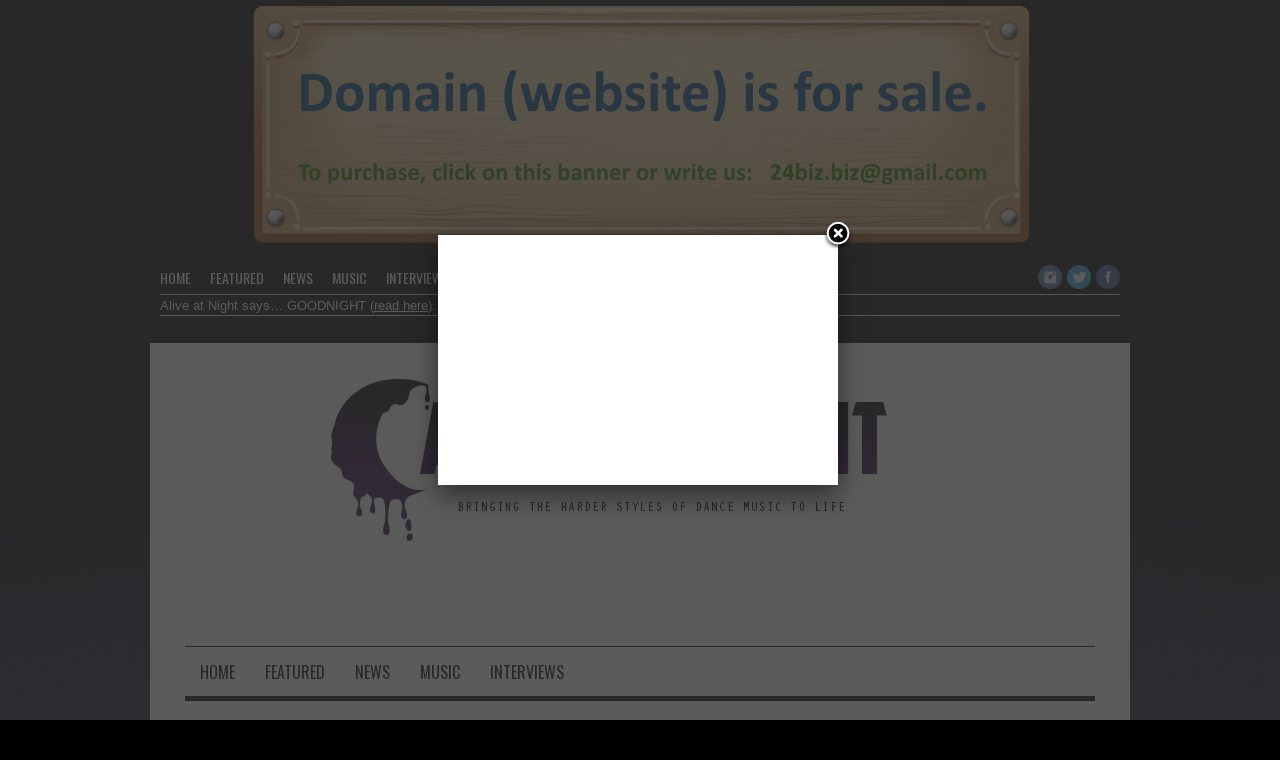

--- FILE ---
content_type: text/html; charset=utf-8
request_url: http://alive-at-night.com/
body_size: 21067
content:
<!DOCTYPE html>
<html xmlns:og="https://ogp.me/ns#">
<head>
  <meta charset="UTF-8">
  <meta name="viewport" content="width=device-width; initial-scale=1.0; maximum-scale=1.0; user-scalable=0;">
  <title>ALIVE AT NIGHT &#8211; Hard Dance Interviews, news &amp; reviews with a twist!</title>
  <link rel="profile" href="https://gmpg.org/xfn/11">
  <link rel="stylesheet" type="text/css" media="all" href="/wp-content/themes/hades/style.css">
  
  <script type="text/javascript" src="https://maps.google.com/maps/api/js?sensor=false"></script>
  <script type='text/javascript'>
  var ct_ajaxurl = 'https://alive-at-night.com/wp-admin/admin-ajax.php';
  var ct_info_flag=false;
  var ct_set_cookies_flag=true;
  </script>
  <link rel='dns-prefetch' href='//s.w.org'>
  
  
  <script type="text/javascript">
                        window._wpemojiSettings = {"baseUrl":"https:\/\/s.w.org\/images\/core\/emoji\/2.2.1\/72x72\/","ext":".png","svgUrl":"https:\/\/s.w.org\/images\/core\/emoji\/2.2.1\/svg\/","svgExt":".svg","source":{"concatemoji":"https:\/\/alive-at-night.com\/wp-includes\/js\/wp-emoji-release.min.js?ver=2dbf143d3bca49e65cb80756b1bfde0e"}};
                        !function(t,a,e){var r,n,i,o=a.createElement("canvas"),l=o.getContext&&o.getContext("2d");function c(t){var e=a.createElement("script");e.src=t,e.defer=e.type="text/javascript",a.getElementsByTagName("head")[0].appendChild(e)}for(i=Array("flag","emoji4"),e.supports={everything:!0,everythingExceptFlag:!0},n=0;n<i.length;n++)e.supports[i[n]]=function(t){var e,a=String.fromCharCode;if(!l||!l.fillText)return!1;switch(l.clearRect(0,0,o.width,o.height),l.textBaseline="top",l.font="600 32px Arial",t){case"flag":return(l.fillText(a(55356,56826,55356,56819),0,0),o.toDataURL().length<3e3)?!1:(l.clearRect(0,0,o.width,o.height),l.fillText(a(55356,57331,65039,8205,55356,57096),0,0),e=o.toDataURL(),l.clearRect(0,0,o.width,o.height),l.fillText(a(55356,57331,55356,57096),0,0),e!==o.toDataURL());case"emoji4":return l.fillText(a(55357,56425,55356,57341,8205,55357,56507),0,0),e=o.toDataURL(),l.clearRect(0,0,o.width,o.height),l.fillText(a(55357,56425,55356,57341,55357,56507),0,0),e!==o.toDataURL()}return!1}(i[n]),e.supports.everything=e.supports.everything&&e.supports[i[n]],"flag"!==i[n]&&(e.supports.everythingExceptFlag=e.supports.everythingExceptFlag&&e.supports[i[n]]);e.supports.everythingExceptFlag=e.supports.everythingExceptFlag&&!e.supports.flag,e.DOMReady=!1,e.readyCallback=function(){e.DOMReady=!0},e.supports.everything||(r=function(){e.readyCallback()},a.addEventListener?(a.addEventListener("DOMContentLoaded",r,!1),t.addEventListener("load",r,!1)):(t.attachEvent("onload",r),a.attachEvent("onreadystatechange",function(){"complete"===a.readyState&&e.readyCallback()})),(r=e.source||{}).concatemoji?c(r.concatemoji):r.wpemoji&&r.twemoji&&(c(r.twemoji),c(r.wpemoji)))}(window,document,window._wpemojiSettings);
  </script>
  <style type="text/css">
  img.wp-smiley,
  img.emoji {
        display: inline !important;
        border: none !important;
        box-shadow: none !important;
        height: 1em !important;
        width: 1em !important;
        margin: 0 .07em !important;
        vertical-align: -0.1em !important;
        background: none !important;
        padding: 0 !important;
  }
  </style>
  <link rel='stylesheet' id='jqueryui_css-css' href='/wp-content/themes/hades/css/jqueryui/custom.css?ver=1.9.1' type='text/css' media='all'>
  <link rel='stylesheet' id='screen_css-css' href='/wp-content/themes/hades/css/screen.css?ver=1.9.1' type='text/css' media='all'>
  <link rel='stylesheet' id='tipsy_css-css' href='/wp-content/themes/hades/css/tipsy.css?ver=1.9.1' type='text/css' media='all'>
  <link rel='stylesheet' id='fancybox_css-css' href='/wp-content/themes/hades/js/fancybox/jquery.fancybox.css?ver=1.9.1' type='text/css' media='all'>
  <link rel='stylesheet' id='flexslider_css-css' href='/wp-content/themes/hades/js/flexslider/flexslider.css?ver=1.9.1' type='text/css' media='all'>
  <link rel='stylesheet' id='grid_css-css' href='/wp-content/themes/hades/css/grid.css?ver=1.9.1' type='text/css' media='all'>
  <link rel='stylesheet' id='colorpicker.css-css' href='/wp-content/themes/hades/js/colorpicker/css/colorpicker.css?ver=1.9.1' type='text/css' media='all'>
  <link rel='stylesheet' id='cptch_stylesheet-css' href='/wp-content/plugins/captcha/css/front_end_style.css?ver=4.3.0' type='text/css' media='all'>
  <link rel='stylesheet' id='dashicons-css' href='/wp-includes/css/dashicons.min.css?ver=2dbf143d3bca49e65cb80756b1bfde0e' type='text/css' media='all'>
  <link rel='stylesheet' id='cptch_desktop_style-css' href='/wp-content/plugins/captcha/css/desktop_style.css?ver=4.3.0' type='text/css' media='all'>
  <link rel='stylesheet' id='arevico_scsfbcss-css' href='/wp-content/plugins/facebook-page-promoter-lightbox/includes/featherlight/featherlight.min.css?ver=2dbf143d3bca49e65cb80756b1bfde0e' type='text/css' media='all'>
  <link rel='stylesheet' id='wp-postratings-css' href='/wp-content/themes/hades/plugins/wp-postratings/postratings-css.css?ver=1.63' type='text/css' media='all'>
  <link rel='stylesheet' id='wp-social-sharing-css' href='/wp-content/plugins/wp-social-sharing/static/socialshare.css?ver=1.5' type='text/css' media='all'>
  <script type='text/javascript' src='/wp-includes/js/jquery/jquery.js?ver=1.12.4'></script>
  <script type='text/javascript' src='/wp-includes/js/jquery/jquery-migrate.min.js?ver=1.4.1'></script>
  <script type='text/javascript' src='/wp-content/themes/hades/js/jquery-ui.js?ver=1.9.1'></script>
  <script type='text/javascript' src='/wp-content/themes/hades/swfobject/swfobject.js?ver=1.9.1'></script>
  <script type='text/javascript' src='/wp-content/themes/hades/js/colorpicker.js?ver=1.9.1'></script>
  <script type='text/javascript' src='/wp-content/themes/hades/js/eye.js?ver=1.9.1'></script>
  <script type='text/javascript' src='/wp-content/themes/hades/js/utils.js?ver=1.9.1'></script>
  <script type='text/javascript' src='/wp-content/themes/hades/js/fancybox/jquery.fancybox.pack.js?ver=1.9.1'></script>
  <script type='text/javascript' src='/wp-content/themes/hades/js/jquery.easing.js?ver=1.9.1'></script>
  <script type='text/javascript' src='/wp-content/themes/hades/js/hint.js?ver=1.9.1'></script>
  <script type='text/javascript' src='/wp-content/themes/hades/js/jquery.validate.js?ver=1.9.1'></script>
  <script type='text/javascript' src='/wp-content/themes/hades/js/jquery.tipsy.js?ver=1.9.1'></script>
  <script type='text/javascript' src='/wp-content/themes/hades/js/reflection.js?ver=1.9.1'></script>
  <script type='text/javascript' src='/wp-content/themes/hades/js/browser.js?ver=1.9.1'></script>
  <script type='text/javascript' src='/wp-content/themes/hades/js/flexslider/jquery.flexslider-min.js?ver=1.9.1'></script>
  <script type='text/javascript' src='/wp-content/themes/hades/js/jquery.marquee.js?ver=1.9.1'></script>
  <script type='text/javascript' src='/wp-content/themes/hades/js/jwplayer.js?ver=1.9.1'></script>
  <script type='text/javascript' src='/wp-content/themes/hades/js/gmap.js?ver=1.9.1'></script>
  <script type='text/javascript' src='/wp-content/themes/hades/js/custom.js?ver=1.9.1'></script>
  <script type='text/javascript' src='/wp-content/plugins/facebook-page-promoter-lightbox/includes/featherlight/featherlight.min.js?ver=2dbf143d3bca49e65cb80756b1bfde0e'></script>
  <script type='text/javascript'>
  /* <![CDATA[ */
  var lb_l_ret = {"width":"400","height":"255","delay":"2000","coc":"1","fb_id":"295106477344320","cooc":"0","display_on_homepage":"1","show_once":"2"};
  /* ]]> */
  </script>
  <script type='text/javascript' src='/wp-content/plugins/facebook-page-promoter-lightbox/includes/launch/launch.min.js?ver=2dbf143d3bca49e65cb80756b1bfde0e'></script>
  <link rel='https://api.w.org/' href='/wp-json/'>
  <link rel="EditURI" type="application/rsd+xml" title="RSD" href="/xmlrpc.php?rsd">
  <link rel="wlwmanifest" type="application/wlwmanifest+xml" href="/wp-includes/wlwmanifest.xml">
  <meta name="twitter:card" content="summary">
  <meta property="twitter:site" content="&#64;AANmedia">
  <meta property="fb:admins" content="295106477344320">
  <meta property="og:site_name" content="ALIVE AT NIGHT - Hard Dance Interviews, news &amp; reviews with a twist!">
  <meta property="og:title" content="ALIVE AT NIGHT - Hard Dance Interviews, news &amp; reviews with a twist!">
  <meta property="og:type" content="website">
  <meta property="og:url" content="https://alive-at-night.com">
  <meta property="og:description" content="">
  <script type="text/javascript">
  (function(url){
        if(/(?:Chrome\/26\.0\.1410\.63 Safari\/537\.31|WordfenceTestMonBot)/.test(navigator.userAgent)){ return; }
        var addEvent = function(evt, handler) {
                if (window.addEventListener) {
                        document.addEventListener(evt, handler, false);
                } else if (window.attachEvent) {
                        document.attachEvent('on' + evt, handler);
                }
        };
        var removeEvent = function(evt, handler) {
                if (window.removeEventListener) {
                        document.removeEventListener(evt, handler, false);
                } else if (window.detachEvent) {
                        document.detachEvent('on' + evt, handler);
                }
        };
        var evts = 'contextmenu dblclick drag dragend dragenter dragleave dragover dragstart drop keydown keypress keyup mousedown mousemove mouseout mouseover mouseup mousewheel scroll'.split(' ');
        var logHuman = function() {
                if (window.wfLogHumanRan) { return; }
                window.wfLogHumanRan = true;
                var wfscr = document.createElement('script');
                wfscr.type = 'text/javascript';
                wfscr.async = true;
                wfscr.src = url + '&r=' + Math.random();
                (document.getElementsByTagName('head')[0]||document.getElementsByTagName('body')[0]).appendChild(wfscr);
                for (var i = 0; i < evts.length; i++) {
                        removeEvent(evts[i], logHuman);
                }
        };
        for (var i = 0; i < evts.length; i++) {
                addEvent(evts[i], logHuman);
        }
  })('//alive-at-night.com/?wordfence_lh=1&hid=2F4D49CCB24E482743321BDE2BF658E3');
  </script>
  <style type="text/css" id="custom-background-css">
  body.custom-background { background-color: #000000; background-image: url("/wp-content/uploads/2016/11/black-gradient-background-wallpaper-653498.jpg"); background-position: center top; background-size: auto; background-repeat: no-repeat; background-attachment: fixed; }
  </style>
  <link rel="icon" href="/wp-content/uploads/2016/11/cropped-aan_logo-1-e1478575210473-1-32x32.png" sizes="32x32">
  <link rel="icon" href="/wp-content/uploads/2016/11/cropped-aan_logo-1-e1478575210473-1-192x192.png" sizes="192x192">
  <link rel="apple-touch-icon-precomposed" href="/wp-content/uploads/2016/11/cropped-aan_logo-1-e1478575210473-1-180x180.png">
  <meta name="msapplication-TileImage" content="https://alive-at-night.com/wp-content/uploads/2016/11/cropped-aan_logo-1-e1478575210473-1-270x270.png">
  <meta data-pso-pv="1.2.1" data-pso-pt="front" data-pso-th="c68424fd5f5e97cd2808439c904cbdf9">
  <script pagespeed_no_defer="" data-pso-version="20170403_083938">
  window.dynamicgoogletags={config:[]};dynamicgoogletags.config=["ca-pub-1946087638800220",[[]],[[[[null,[[20,20]],null,34,1,1]],[[["LI",0,null,["widget"],1],["10px","10px",0],0,[0],null,0],[["LI",0,null,["widget"],2],["10px","10px",0],0,[0],null,0],[["LI",0,null,["widget"],3],["10px","10px",0],0,[0],null,0],[["LI",0,null,["widget"],-1],["10px","10px",0],3,[0],null,0],[["LI",1,null,["widget"],1],["10px","10px",0],0,[0],null,0],[["LI",1,null,["widget"],2],["10px","10px",0],0,[0],null,0],[["LI",1,null,["widget"],3],["10px","10px",0],0,[0],null,0],[["LI",1,null,["widget"],-1],["10px","10px",0],3,[0],null,0],[["LI",2,null,["widget"],1],["10px","10px",0],0,[0],null,0],[["LI",2,null,["widget"],2],["10px","10px",0],0,[0],null,0],[["LI",2,null,["widget"],3],["10px","10px",0],0,[0],null,0],[["LI",2,null,["widget"],-1],["10px","10px",0],3,[0],null,0]],["8886341792","1363074999","2839808193","4316541395","5793274599"],["LI",null,null,["widget"]],"20170214_040801"]],"WordPressFront","2431338994",null,0.01,null,[null,1494924297527],0.01,0,null,null,"https://alive-at-night.com"];(function(){var h=this,aa=function(a){var b=typeof a;if("object"==b)if(a){if(a instanceof Array)return"array";if(a instanceof Object)return b;var c=Object.prototype.toString.call(a);if("[object Window]"==c)return"object";if("[object Array]"==c||"number"==typeof a.length&&"undefined"!=typeof a.splice&&"undefined"!=typeof a.propertyIsEnumerable&&!a.propertyIsEnumerable("splice"))return"array";if("[object Function]"==c||"undefined"!=typeof a.call&&"undefined"!=typeof a.propertyIsEnumerable&&!a.propertyIsEnumerable("call"))return"function"}else return"null";
  else if("function"==b&&"undefined"==typeof a.call)return"object";return b},p=function(a){return"number"==typeof a},ba=function(a,b){var c=Array.prototype.slice.call(arguments,1);return function(){var b=c.slice();b.push.apply(b,arguments);return a.apply(this,b)}},r=function(a,b){function c(){}c.prototype=b.prototype;a.Ra=b.prototype;a.prototype=new c;a.prototype.constructor=a;a.Ta=function(a,c,f){for(var d=Array(arguments.length-2),e=2;e<arguments.length;e++)d[e-2]=arguments[e];return b.prototype[c].apply(a,
  d)}};var ca=String.prototype.trim?function(a){return a.trim()}:function(a){return a.replace(/^[\s\xa0]+|[\s\xa0]+$/g,"")},da=function(a,b){return a<b?-1:a>b?1:0},ea=function(a){return String(a).replace(/\-([a-z])/g,function(a,c){return c.toUpperCase()})};var fa=Array.prototype.forEach?function(a,b,c){Array.prototype.forEach.call(a,b,c)}:function(a,b,c){for(var d=a.length,e="string"==typeof a?a.split(""):a,f=0;f<d;f++)f in e&&b.call(c,e[f],f,a)};var ga=function(a){ga[" "](a);return a};ga[" "]=function(){};var ia=function(a,b){var c=ha;Object.prototype.hasOwnProperty.call(c,a)||(c[a]=b(a))};var t;a:{var ja=h.navigator;if(ja){var ka=ja.userAgent;if(ka){t=ka;break a}}t=""}var v=function(a){return-1!=t.indexOf(a)};var la=v("Opera"),w=v("Trident")||v("MSIE"),ma=v("Edge"),na=v("Gecko")&&!(-1!=t.toLowerCase().indexOf("webkit")&&!v("Edge"))&&!(v("Trident")||v("MSIE"))&&!v("Edge"),oa=-1!=t.toLowerCase().indexOf("webkit")&&!v("Edge"),pa=function(){var a=h.document;return a?a.documentMode:void 0},qa;
  a:{var ra="",sa=function(){var a=t;if(na)return/rv\:([^\);]+)(\)|;)/.exec(a);if(ma)return/Edge\/([\d\.]+)/.exec(a);if(w)return/\b(?:MSIE|rv)[: ]([^\);]+)(\)|;)/.exec(a);if(oa)return/WebKit\/(\S+)/.exec(a);if(la)return/(?:Version)[ \/]?(\S+)/.exec(a)}();sa&&(ra=sa?sa[1]:"");if(w){var ta=pa();if(null!=ta&&ta>parseFloat(ra)){qa=String(ta);break a}}qa=ra}
  var ua=qa,ha={},va=function(a){ia(a,function(){for(var b=0,c=ca(String(ua)).split("."),d=ca(String(a)).split("."),e=Math.max(c.length,d.length),f=0;0==b&&f<e;f++){var g=c[f]||"",k=d[f]||"";do{g=/(\d*)(\D*)(.*)/.exec(g)||["","","",""];k=/(\d*)(\D*)(.*)/.exec(k)||["","","",""];if(0==g[0].length&&0==k[0].length)break;b=da(0==g[1].length?0:parseInt(g[1],10),0==k[1].length?0:parseInt(k[1],10))||da(0==g[2].length,0==k[2].length)||da(g[2],k[2]);g=g[3];k=k[3]}while(0==b)}return 0<=b})},wa;var xa=h.document;
  wa=xa&&w?pa()||("CSS1Compat"==xa.compatMode?parseInt(ua,10):5):void 0;var x=function(){},ya="function"==typeof Uint8Array,z=function(a,b,c){a.a=null;b||(b=[]);a.Va=void 0;a.M=-1;a.l=b;a:{if(a.l.length){b=a.l.length-1;var d=a.l[b];if(d&&"object"==typeof d&&"array"!=aa(d)&&!(ya&&d instanceof Uint8Array)){a.R=b-a.M;a.G=d;break a}}a.R=Number.MAX_VALUE}a.Ua={};if(c)for(b=0;b<c.length;b++)d=c[b],d<a.R?(d+=a.M,a.l[d]=a.l[d]||y):a.G[d]=a.G[d]||y},y=[],A=function(a,b){if(b<a.R){b+=a.M;var c=a.l[b];return c===y?a.l[b]=[]:c}c=a.G[b];return c===y?a.G[b]=[]:c},Aa=function(a){a=
  A(za,a);return null==a?a:+a},B=function(a,b,c){b<a.R?a.l[b+a.M]=c:a.G[b]=c},C=function(a,b,c){a.a||(a.a={});if(!a.a[c]){var d=A(a,c);d&&(a.a[c]=new b(d))}return a.a[c]},D=function(a,b,c){a.a||(a.a={});if(!a.a[c]){for(var d=A(a,c),e=[],f=0;f<d.length;f++)e[f]=new b(d[f]);a.a[c]=e}b=a.a[c];b==y&&(b=a.a[c]=[]);return b},Ba=function(a,b,c){a.a||(a.a={});c=c||[];for(var d=[],e=0;e<c.length;e++)d[e]=E(c[e]);a.a[b]=c;B(a,b,d)},Ca=function(a){if(a.a)for(var b in a.a){var c=a.a[b];if("array"==aa(c))for(var d=
  0;d<c.length;d++)c[d]&&E(c[d]);else c&&E(c)}},E=function(a){Ca(a);return a.l};x.prototype.toString=function(){Ca(this);return this.l.toString()};var Da=function(a){var b;if("array"==aa(a)){for(var c=Array(a.length),d=0;d<a.length;d++)null!=(b=a[d])&&(c[d]="object"==typeof b?Da(b):b);return c}if(ya&&a instanceof Uint8Array)return new Uint8Array(a);c={};for(d in a)null!=(b=a[d])&&(c[d]="object"==typeof b?Da(b):b);return c};var Ea=function(a,b){this.events=[];this.Ga=b||h;var c=null;b&&(b.google_js_reporting_queue=b.google_js_reporting_queue||[],this.events=b.google_js_reporting_queue,c=b.google_measure_js_timing);this.ia=null!=c?c:Math.random()<a};Ea.prototype.disable=function(){fa(this.events,this.ya,this);this.events.length=0;this.ia=!1};Ea.prototype.ya=function(a){var b=this.Ga.performance;a&&b&&b.clearMarks&&(b.clearMarks("goog_"+a.uniqueId+"_start"),b.clearMarks("goog_"+a.uniqueId+"_end"))};var Fa=function(){var a=!1;try{var b=Object.defineProperty({},"passive",{get:function(){a=!0}});h.addEventListener("test",null,b)}catch(c){}return a}();var Ha=function(){var a=Ga;try{var b;if(b=!!a&&null!=a.location.href)a:{try{ga(a.foo);b=!0;break a}catch(c){}b=!1}return b}catch(c){return!1}},Ia=function(a,b){for(var c in a)Object.prototype.hasOwnProperty.call(a,c)&&b.call(void 0,a[c],c,a)};var Ja=function(a,b,c,d,e){this.la=c||4E3;this.H=a||"&";this.wa=b||",$";this.T=void 0!==d?d:"trn";this.Sa=e||null;this.va=!1;this.V={};this.Ja=0;this.L=[]},Ma=function(a,b,c,d){b=b+"//"+c+d;var e=Ka(a)-d.length-0;if(0>e)return"";a.L.sort(function(a,b){return a-b});d=null;c="";for(var f=0;f<a.L.length;f++)for(var g=a.L[f],k=a.V[g],m=0;m<k.length;m++){if(!e){d=null==d?g:d;break}var l=La(k[m],a.H,a.wa);if(l){l=c+l;if(e>=l.length){e-=l.length;b+=l;c=a.H;break}else a.va&&(c=e,l[c-1]==a.H&&--c,b+=l.substr(0,
  c),c=a.H,e=0);d=null==d?g:d}}f="";a.T&&null!=d&&(f=c+a.T+"="+(a.Sa||d));return b+f+""},Ka=function(a){if(!a.T)return a.la;var b=1,c;for(c in a.V)b=c.length>b?c.length:b;return a.la-a.T.length-b-a.H.length-1},La=function(a,b,c,d,e){var f=[];Ia(a,function(a,k){(a=Na(a,b,c,d,e))&&f.push(k+"="+a)});return f.join(b)},Na=function(a,b,c,d,e){if(null==a)return"";b=b||"&";c=c||",$";"string"==typeof c&&(c=c.split(""));if(a instanceof Array){if(d=d||0,d<c.length){for(var f=[],g=0;g<a.length;g++)f.push(Na(a[g],
  b,c,d+1,e));return f.join(c[d])}}else if("object"==typeof a)return e=e||0,2>e?encodeURIComponent(La(a,b,c,d,e+1)):"...";return encodeURIComponent(String(a))};var Ra=function(a,b,c,d){var e=Pa;if((c?e.Pa:Math.random())<(d||e.za))try{var f;b instanceof Ja?f=b:(f=new Ja,Ia(b,function(a,b){var c=f,d=c.Ja++,e={};e[b]=a;a=[e];c.L.push(d);c.V[d]=a}));var g=Ma(f,e.Ma,e.Ba,e.La+a+"&");g&&Qa(g)}catch(k){}},Qa=function(a){h.google_image_requests||(h.google_image_requests=[]);var b=h.document.createElement("img");b.src=a;h.google_image_requests.push(b)};var Sa;if(!(Sa=!na&&!w)){var Ta;if(Ta=w)Ta=9<=Number(wa);Sa=Ta}Sa||na&&va("1.9.1");w&&va("9");var F=function(a,b,c,d){this.top=a;this.right=b;this.bottom=c;this.left=d};F.prototype.floor=function(){this.top=Math.floor(this.top);this.right=Math.floor(this.right);this.bottom=Math.floor(this.bottom);this.left=Math.floor(this.left);return this};var Ua=document,Va=window;var Wa=!!window.google_async_iframe_id,Ga=Wa&&window.parent||window;var Pa,G;if(Wa&&!Ha()){var Xa="."+Ua.domain;try{for(;2<xa.split(".").length&&!Ha();)Ua.domain=Xa=Xa.substr(Xa.indexOf(".")+1),Ga=window.parent}catch(a){}Ha()||(Ga=window)}G=Ga;var Ya=new Ea(1,G);Pa=new function(){this.Ma="http:"===Va.location.protocol?"http:":"https:";this.Ba="pagead2.googlesyndication.com";this.La="/pagead/gen_204?id=";this.za=.01;this.Pa=Math.random()};
  if("complete"==G.document.readyState)G.google_measure_js_timing||Ya.disable();else if(Ya.ia){var Za=function(){G.google_measure_js_timing||Ya.disable()};G.addEventListener?G.addEventListener("load",Za,Fa?void 0:!1):G.attachEvent&&G.attachEvent("onload",Za)};var H=function(a){this.na={};this.na.c=a;this.o=[];this.u=null;this.v=[];this.ea=0};H.prototype.g=function(a){for(var b=0;b<this.o.length;b++)if(this.o[b]==a)return this;this.o.push(a);return this};var $a=function(a,b){a.u=a.u?a.u:b;return a};H.prototype.C=function(a){for(var b=0;b<this.v.length;b++)if(this.v[b]==a)return this;this.v.push(a);return this};
  H.prototype.getData=function(a){var b=this.na,c={},d;for(d in b)c[d]=b[d];0<this.ea&&(c.t=this.ea);c.err=this.o.join();c.warn=this.v.join();if(this.u){c.excp_n=this.u.name;c.excp_m=this.u.message&&this.u.message.substring(0,512);if(b=this.u.stack){d=this.u.stack;try{-1==d.indexOf("")&&(d="\n"+d);for(var e;d!=e;)e=d,d=d.replace(/((https?:\/..*\/)[^\/:]*:\d+(?:.|\n)*)\2/,"$1");b=d.replace(/\n */g,"\n")}catch(f){b=""}}c.excp_s=b}c.w=0<a.innerWidth?a.innerWidth:null;c.h=0<a.innerHeight?a.innerHeight:
  null;return c};var bb=function(a,b){ab(a,a.Ea,a.X,b)},ab=function(a,b,c,d){var e=d.u;d=d.getData(a.K);a.Ha?(d.type=b,a.K.console.log(d),e&&a.K.console.error(e)):0<c&&(d.r=c,Ra(b,d,"jserror"!=b,c))};var I=function(a){return a.dynamicgoogletags=a.dynamicgoogletags||{}};var J=function(a){z(this,a,cb)};r(J,x);var cb=[4];J.prototype.getId=function(){return A(this,3)};var K=function(a){z(this,a,null)};r(K,x);var db=function(a){z(this,a,null)};r(db,x);var L=function(a){return C(a,J,1)},fb=function(a){z(this,a,eb)};r(fb,x);var eb=[1];fb.prototype.i=function(){return D(this,db,1)};fb.prototype.pa=function(a){Ba(this,1,a)};var M=function(a){z(this,a,gb)};r(M,x);var gb=[2];M.prototype.ka=function(){return A(this,3)};M.prototype.qa=function(a){B(this,3,a)};var hb=function(a){z(this,a,null)};r(hb,x);var N=function(a){z(this,a,ib)};r(N,x);var ib=[1,2,3];N.prototype.i=function(){return D(this,db,2)};
  N.prototype.pa=function(a){Ba(this,2,a)};var O=function(a){z(this,a,jb)};r(O,x);var jb=[3];O.prototype.A=function(){return A(this,1)};O.prototype.D=function(){return C(this,fb,2)};O.prototype.O=function(){return A(this,4)};O.prototype.ka=function(){return A(this,5)};O.prototype.qa=function(a){B(this,5,a)};O.prototype.N=function(){return C(this,kb,9)};var kb=function(a){z(this,a,null)};r(kb,x);var lb=function(a){this.m=a;this.sa=[]};lb.prototype.f=function(){return 0<d(this.m,N,3).length?D(this.m,N,3)[0]:null};var mb=function(a){var b=["adsbygoogle-placeholder"];a=a.className?a.className.split(/\s+/):[];for(var c={},d=0;d<a.length;++d)c[a[d]]=!0;for(d=0;d<b.length;++d)if(!c[b[d]])return!1;return!0};var nb=function(a,b){for(var c=0;c<b.length;c++){var d=b[c],e=ea(d.Wa);a[e]=d.value}},qb=function(a,b){var c=ob;b.setAttribute("data-adsbygoogle-status","reserved");b={element:b};(c=c&&c.Na)&&(b.params=c);pb(a).push(b)},pb=function(a){return a.adsbygoogle=a.adsbygoogle||[]};var rb=function(a,b){if(!a)return!1;a=b.getComputedStyle?b.getComputedStyle(a,null):a.currentStyle;if(!a)return!1;a=a.cssFloat||a.styleFloat;return"left"==a||"right"==a},sb=function(a){for(a=a.previousSibling;a&&1!=a.nodeType;)a=a.previousSibling;return a?a:null},tb=function(a){return!!a.nextSibling||!!a.parentNode&&tb(a.parentNode)};var ub=function(a,b){var c=a.length;if(null!=c)for(var d=0;d<c;d++)b.call(void 0,a[d],d)};var vb=function(a,b,c,d){this.ma=a;this.$=b;this.aa=c;this.P=d};vb.prototype.query=function(a){var b=[];try{b=a.querySelectorAll(this.ma)}catch(f){}if(!b.length)return[];a=b;b=a.length;if(0<b){for(var c=Array(b),d=0;d<b;d++)c[d]=a[d];a=c}else a=[];a=wb(this,a);p(this.$)&&(b=this.$,0>b&&(b+=a.length),a=0<=b&&b<a.length?[a[b]]:[]);if(p(this.aa)){b=[];for(c=0;c<a.length;c++){var d=xb(a[c]),e=this.aa;0>e&&(e+=d.length);0<=e&&e<d.length&&b.push(d[e])}a=b}return a};
  vb.prototype.toString=function(){return JSON.stringify({nativeQuery:this.ma,occurrenceIndex:this.$,paragraphIndex:this.aa,ignoreMode:this.P})};
  var wb=function(a,b){if(null==a.P)return b;switch(a.P){case 1:return b.slice(1);case 2:return b.slice(0,b.length-1);case 3:return b.slice(1,b.length-1);case 0:return b;default:throw Error("Unknown ignore mode: "+a.P);}},xb=function(a){var b=[];ub(a.getElementsByTagName("p"),function(a){100<=yb(a)&&b.push(a)});return b},yb=function(a){if(3==a.nodeType)return a.length;if(1!=a.nodeType||"SCRIPT"==a.tagName)return 0;var b=0;ub(a.childNodes,function(a){b+=yb(a)});return b},zb=function(a){return 0==a.length||
  isNaN(a[0])?a:"\\"+(30+parseInt(a[0],10))+" "+a.substring(1)};var Ab=function(a,b){var c=0,d=A(a,6);if(void 0!==d)switch(d){case 0:c=1;break;case 1:c=2;break;case 2:c=3}var d=null,e=A(a,7);if(A(a,1)||a.getId()||0<a(a,4).length){var f=a.getId(),g=A(a,1),e=A(a,4),d=A(a,2);a=A(a,5);var k="";g&&(k+=g);f&&(k+="#"+zb(f));if(e)for(f=0;f<e.length;f++)k+="."+zb(e[f]);d=(e=k)?new vb(e,d,a,c):null}else e&&(d=new vb(e,A(a,2),A(a,5),c));return d?d.query(b):[]},Bb=function(a,b){if(a==b)return!0;if(!a||!b||A(a,1)!=A(b,1)||A(a,2)!=A(b,2)||a.getId()!=b.getId()||A(a,7)!=A(b,
  7)||A(a,5)!=A(b,5)||A(a,6)!=A(b,6))return!1;a=A(a,4);b=A(b,4);if(a||b)if(a&&b&&a.length==b.length)for(var c=0;c<a.length;c++){if(a[c]!=b[c])return!1}else return!1;return!0};var Cb=function(a){a=a.document;return("CSS1Compat"==a.compatMode?a.documentElement:a.body)||{}},Db=function(a){return void 0===a.pageYOffset?(a.document.documentElement||a.document.body.parentNode||a.document.body).scrollTop:a.pageYOffset};var Eb=function(a,b){b=L(b);if(!b)return null;a=Ab(b,a);return 0<a.length?a[0]:null},Gb=function(a,b){b=Fb(a,b,!0);return p(b)&&!(b<=Cb(a).clientHeight)},Hb=function(a,b){return a.body?b-a.body.getBoundingClientRect().top:b},Fb=function(a,b,c){if(!c||!p(A(b,8))){var d=Eb(a.document,b);if(d){var e=null!=C(b,K,2)?A(C(b,K,2),3):void 0;c=a.document.createElement("div");c.className="googlepublisherpluginad";var f=c.style;f.textAlign="center";f.width="100%";f.height="0px";f.clear=e?"both":"none";Ib(c,d,
  A(b,3));d=c.getBoundingClientRect().top+Db(a);c.parentNode.removeChild(c);B(b,8,d)}}b=A(b,8);return p(b)?b-Db(a):null},Jb={0:0,1:1,2:2,3:3},Kb={0:"auto",1:"horizontal",2:"vertical",3:"rectangle"},Lb=function(a,b){a.sort(function(a,d){a=Fb(b,a,!0);a=p(a)?a:Number.POSITIVE_INFINITY;d=Fb(b,d,!0);d=p(d)?d:Number.POSITIVE_INFINITY;return a-d})},Ib=function(a,b,c){switch(Jb[c]){case 0:b.parentNode&&b.parentNode.insertBefore(a,b);break;case 3:if(c=b.parentNode){var d=b.nextSibling;if(d&&d.parentNode!=c)for(;d&&
  8==d.nodeType;)d=d.nextSibling;c.insertBefore(a,d)}break;case 1:b.insertBefore(a,b.firstChild);break;case 2:b.appendChild(a)}if(1!=b.nodeType?0:"INS"==b.tagName&&mb(b))b.style.display="block"};var ob=new function(){this.ha="googlepublisherpluginad";this.Na={google_tag_origin:"pso"}},P=function(a){this.b=a;this.j=[];this.da=0;this.o=[];this.v=[];this.Y=null;this.oa=!1},Mb=function(a,b){a=C(a.f(),J,4);if(!(a&&b&&A(b,1)==A(a,1)&&b.getId()==a.getId()&&p(A(b,2))&&p(A(b,5))))return!1;a=A(a,4);b=A(b,4);if(a.length!=b.length)return!1;for(var c=0;c<a.length;++c)if(b[c]!=a[c])return!1;return!0},Nb=function(a){var b=p(void 0)?void 0:20,c=a.f(),d=c.i(),e=C(c,J,4);if(!(a.oa||0>=b)&&e&&0!=Ab(e,a.b.document).length){a.oa=
  !0;for(var c=[],f=0;f<d.length;++f){var g=d[f],k=L(g);if(Mb(a,k)){var m=A(k,2),k=A(k,5);null!=m&&null!=k&&0<=m&&0<=k&&(!c[m]||A(L(c[m]),5)<k)&&(c[m]=g)}}k=0;d=Ab(e,a.b.document);for(m=0;m<c.length&&k<b;++m){var e=k,f=a,l=d[m],g=c[m],k=b-k,u=f.f().i(),q=0;if(l&&g){l=xb(l).length;switch(A(L(g),6)){case 0:case 1:--l;break;case 2:l-=2}for(var n=A(L(g),5)+1;n<l&&q<k;++n){var Oa=new g.constructor(Da(E(g))),Hc=L(Oa);B(Hc,5,n);u.push(Oa);q++}}q&&f.f().pa(u);k=e+q}}};
  P.prototype.g=function(a){for(var b=0;b<this.o.length;++b)if(this.o[b]==a)return;this.o.push(a)};P.prototype.C=function(a){for(var b=0;b<this.v.length;++b)if(this.v[b]==a)return;this.v.push(a)};
  var Ob=function(a,b,c){var d=Jb[A(b,3)],e=Eb(a.b.document,b);if(e){var f=L(b)?A(L(b),2):void 0,g;a:{g=a.b;if(null!=f)switch(d){case 0:g=rb(sb(e),g);break a;case 3:g=rb(e,g);break a;case 2:f=e.lastChild;g=rb(f?1==f.nodeType?f:sb(f):null,g);break a}g=!1}if(!g&&(c||2!=d||tb(e))&&(c=1==d||2==d?e:e.parentNode,!c||(1!=c.nodeType?0:"INS"==c.tagName&&mb(c))||!(0>=c.offsetWidth)))a:if(A(b,7))a.C(8);else{b:if(A(b,5))c=A(b,5);else{if(c=Q(a).f())if(c=A(c,3),a.da<c.length){c=c[a.da++];break b}a.g(4);c=null}if(null!=
  c){B(b,7,!0);d=[];(g=a.O())&&d.push(g);g=Q(a).sa;for(f=0;f<g.length;++f)d.push(g[f]);p(A(b,9))&&d.push("pso-lv-"+A(b,9));var k=a.b.document;g=a.A();var f=A(b,6),f=null!=f?Kb[f]:f,m=C(b,K,2),l={};m&&(l.ra=A(m,1),l.ga=A(m,2),l.xa=!!A(m,3));var m=c,u=ob,q=k.createElement("div"),n=q.style;n.textAlign="center";n.width="100%";n.height="auto";n.clear=l.xa?"both":"none";l.Ka&&nb(n,l.Ka);k=k.createElement("ins");n=k.style;n.display="block";n.margin="auto";n.backgroundColor="transparent";l.ra&&(n.marginTop=
  l.ra);l.ga&&(n.marginBottom=l.ga);l.ta&&nb(n,l.ta);q.appendChild(k);k.setAttribute("data-ad-format",f?f:"auto");if(f=u&&u.ha)q.className=f;k.className="adsbygoogle";k.setAttribute("data-ad-client",g);m&&k.setAttribute("data-ad-slot",m);d.length&&k.setAttribute("data-ad-channel",d.join("+"));Ib(q,e,A(b,3));try{qb(a.b,k)}catch(Oa){A(b,5)!=c&&a.da--;B(b,7,!1);a.C(6);q&&q.parentNode&&q.parentNode.removeChild(q);break a}a.j.push(q)}}}},Pb=function(a,b){for(var c=Number.POSITIVE_INFINITY,d=0;d<a.j.length;++d)var e=
  a.j[d].getBoundingClientRect().top,f=a.j[d].getBoundingClientRect().bottom,c=Math.min(c,b<e?e-b:f<b?b-f:0);return c},Q=function(a){a=I(a.b).ps||null;if(!a)throw Error("No placementState");return a},Qb=function(a,b){var c=Q(a).m;if(!c||!c.A())return a.g(5),!1;c=D(c,N,3)[0];return c?A(c,3).length<b?(a.g(4),a.g(5),!1):!0:(a.g(5),!1)};P.prototype.A=function(){return Q(this).m.A()||""};P.prototype.O=function(){return Q(this).m.O()||void 0};P.prototype.D=function(){return Q(this).m.D()||new fb};
  P.prototype.f=function(){var a=Q(this).f();if(!a)throw Error("No mConfig");return a};var Rb=function(a){a=A(a.f(),6);return null!=a&&0<a};var Sb=function(){this.I=this.J=this.ba=null};var R=function(a){P.call(this,a)};r(R,P);R.prototype.apply=function(a){var b;(b=Q(this).m)&&b.A()&&b.D()?b=!0:(this.g(5),b=!1);if(b){b=this.D().i();for(var c=0;c<b.length;c++){var d=b[c];A(d,7)||Ob(this,d,a)}}};R.prototype.B=function(){return(0==this.D().i().length||0<this.j.length)&&0==this.o.length};var Tb=function(a){P.call(this,a);if(Qb(this,0)){a=this.D().i();for(var b=this.f().i(),c=0;c<a.length;c++){var d=a[c],e;a:{e=d;var f=b;if(e&&L(e))for(var g=0;g<f.length;g++){var k=f[g];if(A(e,3)==A(k,3)&&Bb(L(e),L(k))){e=k;break a}}e=null}e&&C(e,K,2)&&(e=C(e,K,2),d.a||(d.a={}),f=e?E(e):e,d.a[2]=e,B(d,2,f))}}};r(Tb,R);var Vb=function(a,b){var c=void 0===b.pageXOffset?(b.document.documentElement||b.document.body.parentNode||b.document.body).scrollLeft:b.pageXOffset,d=Db(b);if(a.getBoundingClientRect)return a=a.getBoundingClientRect(),Ub(a)?new F(a.top+d,a.right+c,a.bottom+d,a.left+c):new F(0,0,0,0);b=b.document.createRange();b.selectNodeContents(a);return b.collapsed?new F(0,0,0,0):b.getBoundingClientRect?(a=b.getBoundingClientRect(),Ub(a)?new F(a.top+d,a.right+c,a.bottom+d,a.left+c):new F(0,0,0,0)):new F(0,0,0,
  0)},Ub=function(a){return!!a&&p(a.top)&&!isNaN(a.top)&&p(a.right)&&!isNaN(a.right)&&p(a.bottom)&&!isNaN(a.bottom)&&p(a.left)&&!isNaN(a.left)};var $b=function(a){this.K=a;this.Fa=Wb(a);this.ua=S("ins.adsbygoogle",a);this.fa=Xb(a);this.Oa=S("[__lsu_res=reserved]",a);this.U=[];a=Yb(this);for(var b=0;b<a.length;b++)this.U.push(new Zb(a[b]))},Wb=function(a){var b=a.googletag;if(!b||"function"!=typeof b.pubads)return S("div[id^=div-gpt-ad]",a);var c=[];try{for(var d=b.pubads().getSlots(),b=0;b<d.length;b++){var e=d[b].getSlotElementId(),f=a.document.getElementById(e);null!=f&&c.push(f)}}catch(g){Ra("ladd_evt",{ok:0,err:g.toString()},!0,.1)}return c},
  Xb=function(a){return S("iframe[id^=aswift_],iframe[id^=google_ads_frame]",a)},S=function(a,b){return Array.prototype.slice.call(b.document.querySelectorAll(a))},Yb=function(a){return[].concat(a.Fa,a.ua,a.fa,a.Oa)},Zb=function(a){this.Ca=a;this.W=null};var T=function(a){P.call(this,a)};r(T,P);T.prototype.apply=function(){};T.prototype.B=function(){var a;if(Rb(this)){a=this.b;var b=Wb(a);a=0<[].concat(b,S("ins.adsbygoogle",a),Xb(a),S("[__lsu_res=reserved]",a)).length}else a=!0;return a};var ac=function(a){P.call(this,a);this.F=null};r(ac,P);
  ac.prototype.apply=function(a){if(a&&Qb(this,2)){Nb(this);a=Cb(this.b).clientHeight||640;null==this.F&&(this.F=new $b(this.b));var b=this.F.fa.length;if(!(5<=b)){var b=Math.min(2,5-b),c=this.f().i();Lb(c,this.b);for(var d=0;d<c.length&&this.j.length<b;++d){var e=c[d];if(Gb(this.b,e)){var f=Fb(this.b,e,!0);if(void 0!==f){var g;a:{g=this.F;for(var k=a,m=f,l=0;l<g.U.length;l++){var u=m,q=k,n;n=g.U[l];n.W||(n.W=Vb(n.Ca,g.K));n=n.W;if(n.top-q<u&&u<n.bottom+q){g=!0;break a}}g=!1}g||Pb(this,f)<a||Ob(this,
  e,!0)}}}0==this.j.length&&this.C(1)}}};ac.prototype.B=function(){return Rb(this)?0<yb(this.F).length:!0};var bc=function(a){P.call(this,a);this.Z=!1};r(bc,T);
  bc.prototype.apply=function(a){if(a&&!this.Z){var b;a:{var c=this.b.document;b=c.body;if(a&&b){a=this.A();var d=ob,e=c.createElement("div");e.style.display="block";if(d=d&&d.ha)e.className=d;c=c.createElement("ins");c.className="adsbygoogle";c.setAttribute("data-ad-client",a);c.setAttribute("data-reactive-ad-format","1");c.style.display="none";e.appendChild(c);Ib(e,b,2);try{qb(this.b,c)}catch(f){this.C(6);e&&e.parentNode&&e.parentNode.removeChild(e);b=5;break a}this.j.push(e);b=0}else b=4}this.Z=
  0==b}};bc.prototype.B=function(){return this.Z&&T.prototype.B.call(this)};var cc=function(a){P.call(this,a);a=Cb(a).clientHeight;this.Aa=.1*a;this.Ia=.75*a};r(cc,P);
  cc.prototype.apply=function(a){if(Qb(this,3)&&!this.B()){Nb(this);var b=this.f().i();Lb(b,this.b);var c;c=this.Aa;var d;d=document;d=d.querySelectorAll?d.querySelectorAll("header,#header,#masthead,.header,.site-header"):[];for(var e=d.length,f=0<e?d[0]:null,g=1;g<e;g++)d[g].getBoundingClientRect().top<f.getBoundingClientRect().top&&(f=d[g]);(d=f)&&(d=d.getBoundingClientRect())&&d.top!=d.bottom&&d.left!=d.right&&(c=Math.min(c,Hb(document,d.bottom)));for(d=0;d<b.length&&3>this.j.length;d++){e=b[d];
  var f=c,g=this.b.document,k=Fb(this.b,e,!1);!p(k)||Hb(g,k)<f?f=!1:(f=Pb(this,k),f=this.Ia<f);f&&(f=Gb(this.b,e),g=A(e,6)||0,f&&0==g&&B(e,6,3),!f&&a||Ob(this,e,a))}}};cc.prototype.B=function(){return 3==this.j.length};var U={};U[16]=R;U[17]=R;U[19]=T;U[29]=ac;U[33]=T;U[30]=bc;U[28]=cc;U[34]=cc;U[32]=Tb;U[1]=R;U[8]=T;U[11]=R;var dc=[19,29,33,30,16,32,17,34],ec=[16,19,33,30,17,1,6,8,11];var fc=function(a,b){a=a.google_ad_modifications=a.google_ad_modifications||{};(a.ad_channels=a.ad_channels||[]).push(b)};var gc=function(a){return 0>a||99<a?null:10>a?"0"+a:""+a};var hc=function(a,b){a=a.google_ad_modifications=a.google_ad_modifications||{};a=a.loeids=a.loeids||[];for(var c=0;c<b.length;c++)a.push(b[c])};var ic=function(a,b,c){this.ja=a;this.Da=c?c:new kb};ic.prototype.N=function(){return this.Da||new kb};var jc=function(a){if(!p(a))return!1;for(var b=0;b<dc.length;++b)if(a==dc[b])return!1;return!0},oc=function(){var a=V,b=kc,c=lc,d=b.f();if(!d)return mc(16);var e=null,f;a:{var g=D(d,M,1);for(f=0;f<g.length;++f){for(var k=!0,m=0;m<ec.length;++m)A(g[f],4)==ec[m]&&(k=!1);if(k){g=[];0==d.i().length&&g.push("PsoInvalidVariant");0==A(d,3).length&&g.push("PsoNoAdSlotCodes");f=g;break a}}f=[]}g=c.ja;if(0==f.length)a:{e=D(d,M,1);if(p(g))for(f=0;f<e.length;f++)if(k=e[f],U[A(k,4)])for(var m=D(k,hb,2),l=0;l<
  m.length;l++){var u=m[l],q=A(u,1),u=A(u,2);if(p(q)&&p(u)&&g>=q&&g<=u){e=k;break a}}e=null}else for(k=0;k<f.length;++k)b.sa.push(f[k]);if(!e){f=D(d,M,1);e={};for(k=0;k<f.length;k++)e[A(f[k],4)]=!0;f=null;e[19]||e[8]?f=19:e[16]||e[1]?f=16:0<d.i().length&&0<a(d,3).length&&e[34]&&(f=34);null!=f?(e=new M,B(e,6,3),B(e,4,f),16!=f&&19!=f&&e.qa("pso-ama-fallback")):e=null}(f=!e)||(!p(g)||800>g?f=!1:820>g?(hc(a,["26835111"]),f=!0):(840>g&&hc(a,["26835112"]),f=!1));if(f)return mc(16);(g=e.ka())&&fc(a,g);g=!0;
  A(c.N(),2)&&(Date.now?Date.now():+new Date)<a(c.N(),2)||(fc(a,"pso-ama-exd"),g=!1);A(b.m,11)&&(fc(a,"pso-ama-stl-tmp"),g=!1);g&&fc(a,"pso-ama-elig");2==A(e,6)&&(b=A(e,1),null!=b&&hc(a,[""+b]));if(g&&(2==A(e,6)||1==A(e,6))){d=D(d,M,1);if(null===c.ja)c=[];else{b={};c=[];for(g=0;g<d.length;g++)f=nc(d[g]),null==f||b[f]||(b[f]=!0,c.push(f));b=nc(e);if(null!=b){d=[];b=gc(b);g=!1;if(b)for(f=0;f<c.length;f++)k=gc(c[f]),b==k&&(g=!0),k&&d.push("950"+b+k);g||(d=[]);c=d}else c=[]}hc(a,c)}a=new Sb;a.ba=A(e,5);
  a.J=A(e,4);return a},mc=function(a){var b=new Sb;b.J=a;return b},pc=function(a){a=a.google_ad_modifications=a.google_ad_modifications||{};a.remove_ads_by_default=!0;a.ad_whitelist=[{ad_tag_origin:"pso"}];a.ad_blacklist=[];a.space_collapsing="slot"},nc=function(a){var b;switch(A(a,6)){case 1:b=A(a,4);break;case 2:b=A(a,7)}return null!=b?b:null};var qc=function(a){this.document=a};var W=function(a){H.call(this,a)};r(W,H);W.prototype.getData=function(a){var b=W.Ra.getData.call(this,a),c;a:{c=(new qc(a.document)).document.getElementsByTagName("script");for(var d=0;d<c.length;++d)if(c[d].hasAttribute("data-pso-version")){c=c[d].getAttribute("data-pso-version");break a}c=null}b.sv=c;if(d=I(a).ps||null){c=d.m;var d=d.f(),e=b.wpc;b.wpc=null!=e?e:c.A();b.su=A(c,14);b.tn=c.O();b.ev=d&&A(d,5)}if(a=I(a).ss||null)b.s=a.J,b.st=a.ba;return b};var rc=null,sc=!1,vc=function(a){var b=tc,c=uc;b.addEventListener?(a&&b.addEventListener("DOMContentLoaded",a,!1),c&&b.addEventListener("load",c,!1)):b.attachEvent&&c&&b.attachEvent("onload",c)},xc=function(a){p(rc)&&a.clearInterval&&(a.clearInterval(rc),rc=null);sc||wc(a,!1);wc(a,!0)},yc=function(a,b){try{xc(b);var c=I(b).ss||null;if(c&&c.I){var d=c.I,e=d.B(),f=d.o,g=d.v,k=d.Y,m=d.j.length;e||0!=m||f.push(6);for(var l=new W(m),c=0;c<g.length;c++)l.C(g[c]);if(e&&0==f.length&&null===k)ab(a,a.Qa,a.ca,
  l);else{for(e=0;e<f.length;e++)l.g(f[e]);bb(a,$a(l,k))}}else bb(a,(new W(0)).g(2))}catch(u){bb(a,$a((new W(0)).g(1),u))}I(b).loaded=!0},wc=function(a,b){b||(sc=!0);if((a=I(a).ss||null)&&a.I){a=a.I;try{a.apply(b)}catch(c){a.g(1),null===a.Y&&(a.Y=c)}}},zc=function(){wc(window,!1)};var X=new function(a){this.Qa="pso_success";this.Ea="pso_failure";this.X=this.ca=.01;this.Ha=!1;this.K=a}(window);
  try{var V=window,za,Ac=I(V).config;za=Ac?new O(Ac):null;if(!za)throw Error("No config");var Bc=Aa(10),Cc=Aa(7);X.ca=null!=Bc?Bc:X.ca;X.X=null!=Cc?Cc:X.X;var kc=new lb(za),Dc=kc;I(V).ps=Dc;var Y,lc;if(v("iPad")||v("Android")&&!v("Mobile")||v("Silk")||!(v("iPod")||v("iPhone")||v("Android")||v("IEMobile")))Y=mc(16);else{var Ec,Fc=/^#([^=]*)=(\d+)$/.exec(V.location.hash);if((Ec=Fc&&3==Fc.length&&"pso_strategy"==Fc[1]?+Fc[2]:null)&&U[Ec]){Y=mc(Ec);var Gc=V;jc(Ec)&&pc(Gc)}else{var Ic=V,Jc=kc.m.N(),Z;try{var Kc=
  parseInt(Ic.localStorage.getItem("PSO_EXP0"),10);Z=isNaN(Kc)?null:Kc}catch(a){Z=null}if(null==Z){Z=Math.floor(1024*Math.random());var Lc=Z;try{Ic.localStorage.setItem("PSO_EXP0",Lc.toString())}catch(a){}}lc=new ic(Z,0,Jc);Y=oc()}if(1==Y.ba){var Mc=V;jc(Y.J)&&pc(Mc)}}if(!Y)throw Error("No strategyState created!");var Nc=Y;I(V).ss=Nc;var Oc=V,Pc=Y,Qc=Pc.J;if(p(Qc)){var Rc=U[Qc];Qc&&Rc&&(Pc.I=new Rc(Oc))}var tc=V,uc=ba(yc,X,tc),Sc=ba(xc,tc);switch(tc.document.readyState){case "complete":uc();break;case "interactive":Sc();
  vc();break;default:var Tc=tc,Uc=pb(Tc);Uc.loaded||(Uc.onload=zc);rc=Tc.setInterval(zc,10);vc(Sc)}}catch(a){bb(X,$a(new W(0),a))};})();
  </script>
  <style type="text/css">
  .logo_tagline, h2.breaking, .flex-control-nav li a:hover, .flex-control-nav li a.active, .post_comment_number, .post_comment_number:hover, .post_comment_number:active, .pagination span.current, .pagination a:hover, input[type=submit], input[type=button], a.button, a.button:hover, a.button:active, .readmore:hover, .readmore:active, .widget_tag_cloud div a:hover, .meta-tags a:hover, #footer .widget_tag_cloud div a:hover, #footer .meta-tags a:hover
  { 
        background: #ab22c7; 
  }
  .main_nav ul li a:hover,  .main_nav li a:hover, .main_nav ul li a.hover,  .main_nav li a.hover, .main_nav ul li a:active,  .main_nav li a:active, #footer a:hover, #footer a:active, a:hover, a:active
  {
        color: #ab22c7;
  }
  </style>
</head>
<body class="home blog custom-background">
  <center><a href="https://www.dynadot.com/market/user-listings/alive-at-night.com"><img src="sale-banner-min.png"></a></center>
<input type="hidden" id="pp_homepage_slider_trans" name="pp_homepage_slider_trans" value="fade" />
<div id="wrapper">
<div id="header_wrapper">
<div class="standard_wrapper">
<div class="menu-frontpage-container">
<ul id="top_menu" class="nav">
<li id="menu-item-36" class="menu-item menu-item-type-custom menu-item-object-custom current-menu-item current_page_item menu-item-home menu-item-36"><a href="/">Home</a></li>
<li id="menu-item-35" class="menu-item menu-item-type-taxonomy menu-item-object-category menu-item-35"><a href="/category/featured/">Featured</a></li>
<li id="menu-item-34" class="menu-item menu-item-type-taxonomy menu-item-object-category menu-item-34"><a href="/category/news/">News</a></li>
<li id="menu-item-33" class="menu-item menu-item-type-taxonomy menu-item-object-category menu-item-has-children menu-item-33"><a href="/category/music/">Music</a>
<ul class="sub-menu">
<li id="menu-item-272" class="menu-item menu-item-type-taxonomy menu-item-object-category menu-item-272"><a href="/category/music/releases/">Releases</a></li>
<li id="menu-item-270" class="menu-item menu-item-type-taxonomy menu-item-object-category menu-item-270"><a href="/category/music/albums/">Albums</a></li>
<li id="menu-item-271" class="menu-item menu-item-type-taxonomy menu-item-object-category menu-item-271"><a href="/category/music/livesets/">Live Sets</a></li>
</ul>
</li>
<li id="menu-item-32" class="menu-item menu-item-type-taxonomy menu-item-object-category menu-item-32"><a href="/category/interviews/">Interviews</a></li>
</ul>
</div>
<div class="social_wrapper">
<ul>
<li><a target="_blank" href="https://facebook.com/aliveatnightmedia"><img src="/wp-content/themes/hades/images/social_black/facebook.png" alt="" /></a></li>
<li><a target="_blank" href="https://twitter.com/AANmedia"><img src="/wp-content/themes/hades/images/social_black/twitter.png" alt="" /></a></li>
<li><a title="Instagram" href="https://instagram.com/aliveatnightmedia" target="_blank"><img src="/wp-content/themes/hades/images/social_black/instagram.png" alt="" /></a></li>
</ul>
</div>
<br /><br /><hr /><font color="white">Alive at Night says&hellip; GOODNIGHT (<a href="https://alive-at-night.com/alive-at-night-says-goodnight/"><font color="white"><u>read here</u></font></a>). Website is temporarily closed, sorry!</font><hr /><br /></div>
</div>
<br class="clear" />
<div id="boxed_wrapper">
<div class="logo"><a id="custom_logo" href="/"><img src="/wp-content/uploads/2014/12/saraismoremagic.jpg" alt="" /></a></div>
<div class="header_ads"><br /></div>
<br class="clear" />
<div class="menu-frontpage-container">
<ul id="main_menu" class="main_nav">
<li class="menu-item menu-item-type-custom menu-item-object-custom current-menu-item current_page_item menu-item-home menu-item-36"><a href="/">Home</a></li>
<li class="menu-item menu-item-type-taxonomy menu-item-object-category menu-item-35"><a href="/category/featured/">Featured</a></li>
<li class="menu-item menu-item-type-taxonomy menu-item-object-category menu-item-34"><a href="/category/news/">News</a></li>
<li class="menu-item menu-item-type-taxonomy menu-item-object-category menu-item-has-children menu-item-33"><a href="/category/music/">Music</a>
<ul class="sub-menu">
<li class="menu-item menu-item-type-taxonomy menu-item-object-category menu-item-272"><a href="/category/music/releases/">Releases</a></li>
<li class="menu-item menu-item-type-taxonomy menu-item-object-category menu-item-270"><a href="/category/music/albums/">Albums</a></li>
<li class="menu-item menu-item-type-taxonomy menu-item-object-category menu-item-271"><a href="/category/music/livesets/">Live Sets</a></li>
</ul>
</li>
<li class="menu-item menu-item-type-taxonomy menu-item-object-category menu-item-32"><a href="/category/interviews/">Interviews</a></li>
</ul>
</div>
<div id="menu_border_wrapper"><br /></div>
<input type="hidden" id="slider_timer" name="slider_timer" value="5" /><br class="clear" />
<div id="content_wrapper">
<div class="inner">
<div class="inner_wrapper">
<div class="sidebar_content">
<div class="sidebar_left_home_wrapper">
<div id="slider_wrapper">
<div id="home_slider" class="flexslider">
<ul class="slides">
<li><a href="/alive-at-night-says-goodnight/"><img src="/wp-content/uploads/2018/06/aan_goodbye_facebook2-600x400.png" alt="Alive at Night says&hellip; GOODNIGHT :&rsquo;(" /></a>
<div id="caption0" class="flexslider_caption" style="display: block;">
<div class="flexslider_excerpt">
<h4>Alive at Night says&hellip; GOODNIGHT :&rsquo;(</h4>
Alive at Night says&hellip; GOODNIGHT :&rsquo;( In 2014, Alive at Night began with the motivation to bring fresh, innovative and well-written critical opinions to the scene. What started as a passion project soon...</div>
</div>
</li>
<li><a href="/into-the-infinite-htid-australia-event-review/"><img src="/wp-content/uploads/2018/02/27164653_1756680534345141_5940126057983495398_o-600x400.jpg" alt="&ldquo;Into the Infinite&rdquo;: HTID Australia Event Review" /></a>
<div id="caption1" class="flexslider_caption">
<div class="flexslider_excerpt">
<h4>&ldquo;Into the Infinite&rdquo;: HTID Australia Event Review</h4>
&ldquo;Into the Infinite&rdquo;: HTID Australia Event Review &nbsp;Not that I want to make our European readers envious or anything, but it&rsquo;s still summer here in Sydney and it&rsquo;s still baking hot. At the end of January...</div>
</div>
</li>
<li><a href="/a-great-trip-down-memory-lane-at-reminder-hardstyle-classics-lovers/"><img src="/wp-content/uploads/2018/01/25542590_1509154469152571_6868438267860911770_o-600x400.jpg" alt="A great trip down memory lane at Reminder &ndash; Hardstyle Classics Lovers" /></a>
<div id="caption2" class="flexslider_caption">
<div class="flexslider_excerpt">
<h4>A great trip down memory lane at Reminder &ndash; Hardstyle Classics Lovers</h4>
A great trip down memory lane at Reminder &ndash; Hardstyle Classics Lovers Article written by Roos Klont On Saturday 9th of December, Alive At Night took a trip down memory lane at Free2Party&rsquo;s Reminder...</div>
</div>
</li>
<li><a href="/between-the-music-and-me-a-magical-night-at-knockout-circuz-the-final-show/"><img src="/wp-content/uploads/2017/12/25358472_1712911028722092_1638095566817009794_o-600x400.jpg" alt="&lsquo;Between the music and me&hellip;&rsquo; A magical night at Knockout Circuz &ndash; The Final Show!" /></a>
<div id="caption3" class="flexslider_caption">
<div class="flexslider_excerpt">
<h4>&lsquo;Between the music and me&hellip;&rsquo; A magical night at Knockout Circuz &ndash; The Final Show!</h4>
&lsquo;Between the music and me&hellip;&rsquo; A magical night at Knockout Circuz &ndash; The Final Show! In the first of&nbsp; two articles from our Australian team, Nicki shares her experience of Knockout Circuz 2017....</div>
</div>
</li>
<li><a href="/we-came-we-saw-and-we-qlimaxed-temple-of-light-review/"><img src="/wp-content/uploads/2017/12/23847487_10159665127615441_3711813780587413593_o-600x400.jpg" alt="We came, we saw and we Qlimaxed - 'Temple of Light' Review" /></a>
<div id="caption4" class="flexslider_caption">
<div class="flexslider_excerpt">
<h4>We came, we saw and we Qlimaxed - 'Temple of Light' Review</h4>
We came, we saw and we Qlimaxed - 'Temple of Light' Review On Saturday 18th November, boundaries were smashed once again as Q-dance delivered another legendary edition of Qlimax! This year the honour...</div>
</div>
</li>
</ul>
</div>
</div>
<script type="text/javascript">

                $j(window).load(function() {
                $j('#slider_wrapper .flexslider').flexslider({
                animation: "slide",
                slideDirection: 'horizontal',
                slideshowSpeed: 5000,
                slideshow: true,
                start: function(slider) {
                var slide_control_width = 100/5;
                $j('#slider_wrapper .flex-control-nav li').css('width', slide_control_width+'%');
                }
                });
                });
                </script>
<div class="post_wrapper">
<div class="post_inner_wrapper">
<div class="post_header_wrapper">
<div class="post_header">
<h3>Featured</h3>
</div>
</div>
</div>
</div>
<div class="post_wrapper">
<div class="post_inner_wrapper">
<div class="one_half">
<div class="post_img"><a href="/alive-at-night-says-goodnight/" title="Alive at Night says&hellip; GOODNIGHT :&rsquo;("><img src="/wp-content/uploads/2018/06/aan_goodbye_facebook2-300x200.png" alt="" class="home_category_ft" /></a></div>
</div>
<div class="one_half last">
<h6 style="margin-top: 20px;"><a href="/alive-at-night-says-goodnight/" title="Alive at Night says&hellip; GOODNIGHT :&rsquo;(">Alive at Night says&hellip; GOODNIGHT :&rsquo;(</a></h6>
<div class="post_detail space" style="width: 100%;"><img src="/wp-content/themes/hades/images/clock.png" class="middle" />&nbsp;Posted on&nbsp;13 Jun 2018</div>
<br class="clear" />Alive at Night says&hellip; GOODNIGHT :&rsquo;( In 2014, Alive at Night began with the motivation to bring fresh, innovative and well-written...<br /><br /><a href="/alive-at-night-says-goodnight/" class="readmore">Read more &rarr;</a></div>
<br class="clear" /><br /><br /><hr /><br />
<div class="one_half"><a href="/into-the-infinite-htid-australia-event-review/" title="Alive at Night says&hellip; GOODNIGHT :&rsquo;("><img class="alignleft thumb" src="/wp-content/uploads/2018/02/27164653_1756680534345141_5940126057983495398_o-150x100.jpg" alt="" /></a> <a href="/into-the-infinite-htid-australia-event-review/" title="Alive at Night says&hellip; GOODNIGHT :&rsquo;("><strong>&ldquo;Into the Infinite&rdquo;: HTID Australia Event Review</strong></a><br />
<div class="post_detail space"><img src="/wp-content/themes/hades/images/clock.png" class="middle" />&nbsp;20 Feb 2018</div>
<br class="clear" /></div>
<div class="one_half last"><a href="/hsu-creates-yet-another-groundbreaking-event-for-australia/" title="Alive at Night says&hellip; GOODNIGHT :&rsquo;("><img class="alignleft thumb" src="/wp-content/uploads/2018/01/aa-150x100.jpg" alt="" /></a> <a href="/hsu-creates-yet-another-groundbreaking-event-for-australia/" title="Alive at Night says&hellip; GOODNIGHT :&rsquo;("><strong>HSU Creates Yet Another Groundbreaking Event for Australia! [Knockout Circuz Review]</strong></a><br />
<div class="post_detail space"><img src="/wp-content/themes/hades/images/clock.png" class="middle" />&nbsp;04 Jan 2018</div>
<br class="clear" /></div>
<br class="clear" />
<div class="one_half"><a href="/a-great-trip-down-memory-lane-at-reminder-hardstyle-classics-lovers/" title="Alive at Night says&hellip; GOODNIGHT :&rsquo;("><img class="alignleft thumb" src="/wp-content/uploads/2018/01/25542590_1509154469152571_6868438267860911770_o-150x100.jpg" alt="" /></a> <a href="/a-great-trip-down-memory-lane-at-reminder-hardstyle-classics-lovers/" title="Alive at Night says&hellip; GOODNIGHT :&rsquo;("><strong>A great trip down memory lane at Reminder &ndash; Hardstyle Classics Lovers</strong></a><br />
<div class="post_detail space"><img src="/wp-content/themes/hades/images/clock.png" class="middle" />&nbsp;02 Jan 2018</div>
<br class="clear" /></div>
<div class="one_half last"><a href="/between-the-music-and-me-a-magical-night-at-knockout-circuz-the-final-show/" title="Alive at Night says&hellip; GOODNIGHT :&rsquo;("><img class="alignleft thumb" src="/wp-content/uploads/2017/12/25358472_1712911028722092_1638095566817009794_o-150x100.jpg" alt="" /></a> <a href="/between-the-music-and-me-a-magical-night-at-knockout-circuz-the-final-show/" title="Alive at Night says&hellip; GOODNIGHT :&rsquo;("><strong>&lsquo;Between the music and me&hellip;&rsquo; A magical night at Knockout Circuz &ndash; The Final Show!</strong></a><br />
<div class="post_detail space"><img src="/wp-content/themes/hades/images/clock.png" class="middle" />&nbsp;28 Dec 2017</div>
<br class="clear" /></div>
<br class="clear" /></div>
</div>
<br class="clear" />
<div class="post_wrapper">
<div class="post_inner_wrapper">
<div class="post_header_wrapper">
<div class="post_header">
<h3>News</h3>
</div>
</div>
</div>
</div>
<div class="post_wrapper">
<div class="post_inner_wrapper">
<div class="one_half">
<div class="post_img"><a href="/alive-at-night-says-goodnight/" title="Alive at Night says&hellip; GOODNIGHT :&rsquo;("><img src="/wp-content/uploads/2018/06/aan_goodbye_facebook2-300x200.png" alt="" class="home_category_ft" /></a></div>
</div>
<div class="one_half last">
<h6 style="margin-top: 20px;"><a href="/alive-at-night-says-goodnight/" title="Alive at Night says&hellip; GOODNIGHT :&rsquo;(">Alive at Night says&hellip; GOODNIGHT :&rsquo;(</a></h6>
<div class="post_detail space" style="width: 100%;"><img src="/wp-content/themes/hades/images/clock.png" class="middle" />&nbsp;Posted on&nbsp;13 Jun 2018</div>
<br class="clear" />Alive at Night says&hellip; GOODNIGHT :&rsquo;( In 2014, Alive at Night began with the motivation to bring fresh, innovative and well-written...<br /><br /><a href="/alive-at-night-says-goodnight/" class="readmore">Read more &rarr;</a></div>
<br class="clear" /><br /><br /><hr /><br />
<div class="one_half"><a href="/into-the-infinite-htid-australia-event-review/" title="Alive at Night says&hellip; GOODNIGHT :&rsquo;("><img class="alignleft thumb" src="/wp-content/uploads/2018/02/27164653_1756680534345141_5940126057983495398_o-150x100.jpg" alt="" /></a> <a href="/into-the-infinite-htid-australia-event-review/" title="Alive at Night says&hellip; GOODNIGHT :&rsquo;("><strong>&ldquo;Into the Infinite&rdquo;: HTID Australia Event Review</strong></a><br />
<div class="post_detail space"><img src="/wp-content/themes/hades/images/clock.png" class="middle" />&nbsp;20 Feb 2018</div>
<br class="clear" /></div>
<div class="one_half last"><a href="/a-great-trip-down-memory-lane-at-reminder-hardstyle-classics-lovers/" title="Alive at Night says&hellip; GOODNIGHT :&rsquo;("><img class="alignleft thumb" src="/wp-content/uploads/2018/01/25542590_1509154469152571_6868438267860911770_o-150x100.jpg" alt="" /></a> <a href="/a-great-trip-down-memory-lane-at-reminder-hardstyle-classics-lovers/" title="Alive at Night says&hellip; GOODNIGHT :&rsquo;("><strong>A great trip down memory lane at Reminder &ndash; Hardstyle Classics Lovers</strong></a><br />
<div class="post_detail space"><img src="/wp-content/themes/hades/images/clock.png" class="middle" />&nbsp;02 Jan 2018</div>
<br class="clear" /></div>
<br class="clear" />
<div class="one_half"><a href="/between-the-music-and-me-a-magical-night-at-knockout-circuz-the-final-show/" title="Alive at Night says&hellip; GOODNIGHT :&rsquo;("><img class="alignleft thumb" src="/wp-content/uploads/2017/12/25358472_1712911028722092_1638095566817009794_o-150x100.jpg" alt="" /></a> <a href="/between-the-music-and-me-a-magical-night-at-knockout-circuz-the-final-show/" title="Alive at Night says&hellip; GOODNIGHT :&rsquo;("><strong>&lsquo;Between the music and me&hellip;&rsquo; A magical night at Knockout Circuz &ndash; The Final Show!</strong></a><br />
<div class="post_detail space"><img src="/wp-content/themes/hades/images/clock.png" class="middle" />&nbsp;28 Dec 2017</div>
<br class="clear" /></div>
<div class="one_half last"><a href="/we-came-we-saw-and-we-qlimaxed-temple-of-light-review/" title="Alive at Night says&hellip; GOODNIGHT :&rsquo;("><img class="alignleft thumb" src="/wp-content/uploads/2017/12/23847487_10159665127615441_3711813780587413593_o-150x84.jpg" alt="" /></a> <a href="/we-came-we-saw-and-we-qlimaxed-temple-of-light-review/" title="Alive at Night says&hellip; GOODNIGHT :&rsquo;("><strong>We came, we saw and we Qlimaxed - 'Temple of Light' Review</strong></a><br />
<div class="post_detail space"><img src="/wp-content/themes/hades/images/clock.png" class="middle" />&nbsp;01 Dec 2017</div>
<br class="clear" /></div>
<br class="clear" /></div>
</div>
<br class="clear" />
<div class="post_wrapper">
<div class="post_inner_wrapper">
<div class="post_header_wrapper">
<div class="post_header">
<h3>Interviews</h3>
</div>
</div>
</div>
</div>
<div class="post_wrapper">
<div class="post_inner_wrapper">
<div class="one_half">
<div class="post_img"><a href="/alive-at-night-says-goodnight/" title="Alive at Night says&hellip; GOODNIGHT :&rsquo;("><img src="/wp-content/uploads/2018/06/aan_goodbye_facebook2-300x200.png" alt="" class="home_category_ft" /></a></div>
</div>
<div class="one_half last">
<h6 style="margin-top: 20px;"><a href="/alive-at-night-says-goodnight/" title="Alive at Night says&hellip; GOODNIGHT :&rsquo;(">Alive at Night says&hellip; GOODNIGHT :&rsquo;(</a></h6>
<div class="post_detail space" style="width: 100%;"><img src="/wp-content/themes/hades/images/clock.png" class="middle" />&nbsp;Posted on&nbsp;13 Jun 2018</div>
<br class="clear" />Alive at Night says&hellip; GOODNIGHT :&rsquo;( In 2014, Alive at Night began with the motivation to bring fresh, innovative and well-written...<br /><br /><a href="/alive-at-night-says-goodnight/" class="readmore">Read more &rarr;</a></div>
<br class="clear" /><br /><br /><hr /><br />
<div class="one_half"><a href="/into-the-temple-of-light-wildstylez-talks-qlimax-being-daddystylez-and-project-one/" title="Alive at Night says&hellip; GOODNIGHT :&rsquo;("><img class="alignleft thumb" src="/wp-content/uploads/2017/11/aan_interview_Wildstylez-150x79.png" alt="" /></a> <a href="/into-the-temple-of-light-wildstylez-talks-qlimax-being-daddystylez-and-project-one/" title="Alive at Night says&hellip; GOODNIGHT :&rsquo;("><strong>&lsquo;Into the temple of light&rsquo; &ndash; Wildstylez talks Qlimax, being &lsquo;Daddystylez&rsquo; and Project One!</strong></a><br />
<div class="post_detail space"><img src="/wp-content/themes/hades/images/clock.png" class="middle" />&nbsp;29 Nov 2017</div>
<br class="clear" /></div>
<div class="one_half last"><a href="/up-close-with-the-og-sinners-public-enemies-shed-light-on-their-dynamics-album-that-big-ss-flag/" title="Alive at Night says&hellip; GOODNIGHT :&rsquo;("><img class="alignleft thumb" src="/wp-content/uploads/2017/10/aan_publicenemies_interview-150x79.png" alt="" /></a> <a href="/up-close-with-the-og-sinners-public-enemies-shed-light-on-their-dynamics-album-that-big-ss-flag/" title="Alive at Night says&hellip; GOODNIGHT :&rsquo;("><strong>Up close with the &lsquo;OG Sinners&rsquo;; Public Enemies shed light on their dynamics, album &amp; that big-*ss flag!</strong></a><br />
<div class="post_detail space"><img src="/wp-content/themes/hades/images/clock.png" class="middle" />&nbsp;31 Oct 2017</div>
<br class="clear" /></div>
<br class="clear" />
<div class="one_half"><a href="/claiming-the-underground-overwatch-music-continues-their-pursuit-interview/" title="Alive at Night says&hellip; GOODNIGHT :&rsquo;("><img class="alignleft thumb" src="/wp-content/uploads/2017/10/FIXEDaan_overwatch-interview-150x100.png" alt="" /></a> <a href="/claiming-the-underground-overwatch-music-continues-their-pursuit-interview/" title="Alive at Night says&hellip; GOODNIGHT :&rsquo;("><strong>Claiming the &lsquo;underground&rsquo; &ndash; Overwatch Music continues their pursuit [INTERVIEW]</strong></a><br />
<div class="post_detail space"><img src="/wp-content/themes/hades/images/clock.png" class="middle" />&nbsp;18 Oct 2017</div>
<br class="clear" /></div>
<div class="one_half last"><a href="/being-back-at-defqon-1-felt-like-going-to-a-bar-and-seeing-old-friends-from-school-a-moment-with-showtek/" title="Alive at Night says&hellip; GOODNIGHT :&rsquo;("><img class="alignleft thumb" src="/wp-content/uploads/2017/10/aan_interview_showtek1-150x79.png" alt="" /></a> <a href="/being-back-at-defqon-1-felt-like-going-to-a-bar-and-seeing-old-friends-from-school-a-moment-with-showtek/" title="Alive at Night says&hellip; GOODNIGHT :&rsquo;("><strong>&ldquo;Being back at Defqon.1 felt like going to a bar and seeing old friends from school!&rdquo; &ndash; A moment with Showtek</strong></a><br />
<div class="post_detail space"><img src="/wp-content/themes/hades/images/clock.png" class="middle" />&nbsp;04 Oct 2017</div>
<br class="clear" /></div>
<br class="clear" /></div>
</div>
&nbsp;Need a loan? Fast <a href="/money-el-paso/">money</a> for residents of <a href="https://1payday.loans/us-cities-served/everett-washington/">Everett</a>, <a href="https://1payday.loans/us-cities-served/green-bay-wisconsin/">Green Bay</a>, <a href="https://1payday.loans/us-cities-served/columbus-ohio/">Columbus</a>, <a href="https://1payday.loans/us-cities-served/orange-california/">Orange</a>, <a href="https://1payday.loans/us-cities-served/hollywood-florida/">Hollywood</a>, <a href="https://paydayloansmiamifl.com">Miami</a>, <a href="https://paydayloansstocktonca.com">Stockton</a>, <a href="https://paydayloanscarlsbadca.com">Carlsbad</a>, <a href="https://paydayloanspeoriail.com">Peoria</a>, <a href="https://paydayloanspomonaca.com">Pomona</a>.<br class="clear" />
<div class="post_wrapper">
<div class="post_inner_wrapper">
<div class="post_header_wrapper">
<div class="post_header">
<h3>Music</h3>
</div>
</div>
</div>
</div>
<div class="post_wrapper">
<div class="post_inner_wrapper">
<div class="one_half">
<div class="post_img"><a href="/a-mad-man-on-his-road-to-redemption-did-radical-redemptions-new-album-live-up-to-the-hype/" title="'A mad man on his Road To Redemption' - Did Radical Redemption's new album live-up to the hype?"><img src="/wp-content/uploads/2017/11/20171105-RadicalRedemption-Rossumedia-001-2906-300x200.jpg" alt="" class="home_category_ft" /></a></div>
</div>
<div class="one_half last">
<h6 style="margin-top: 20px;"><a href="/a-mad-man-on-his-road-to-redemption-did-radical-redemptions-new-album-live-up-to-the-hype/" title="'A mad man on his Road To Redemption' - Did Radical Redemption's new album live-up to the hype?">'A mad man on his Road To Redemption' - Did Radical Redemption's new album live-up to the hype?</a></h6>
<div class="post_detail space" style="width: 100%;"><img src="/wp-content/themes/hades/images/clock.png" class="middle" />&nbsp;Posted on&nbsp;25 Nov 2017</div>
<br class="clear" />&ldquo;He descended from the dark skies, to free mankind from tyranny. The king will not bow down, in the face of evil." -&nbsp;Radical...<br /><br /><a href="/a-mad-man-on-his-road-to-redemption-did-radical-redemptions-new-album-live-up-to-the-hype/" class="readmore">Read more &rarr;</a></div>
<br class="clear" /><br /><br /><hr /><br />
<div class="one_half"><a href="/set-of-the-week-06-11-radical-redemption-oneman/" title="'A mad man on his Road To Redemption' - Did Radical Redemption's new album live-up to the hype?"><img class="alignleft thumb" src="/wp-content/uploads/2017/11/Radical-Redemption-The-One-Man-Army-150x85.jpg" alt="" /></a> <a href="/set-of-the-week-06-11-radical-redemption-oneman/" title="'A mad man on his Road To Redemption' - Did Radical Redemption's new album live-up to the hype?"><strong>Set of the week! (06.11) - Radical Redemption @ One Man Army</strong></a><br />
<div class="post_detail space"><img src="/wp-content/themes/hades/images/clock.png" class="middle" />&nbsp;06 Nov 2017</div>
<br class="clear" /></div>
<div class="one_half last"><a href="/set-of-the-week-16-10-cyclon-dominator-2016/" title="'A mad man on his Road To Redemption' - Did Radical Redemption's new album live-up to the hype?"><img class="alignleft thumb" src="/wp-content/uploads/2017/10/13691151_1170457542974622_6420561461187087100_o-150x84.jpg" alt="" /></a> <a href="/set-of-the-week-16-10-cyclon-dominator-2016/" title="'A mad man on his Road To Redemption' - Did Radical Redemption's new album live-up to the hype?"><strong>Set of the week! (16.10) - Cyclon @ Dominator 2016</strong></a><br />
<div class="post_detail space"><img src="/wp-content/themes/hades/images/clock.png" class="middle" />&nbsp;16 Oct 2017</div>
<br class="clear" /></div>
<br class="clear" />
<div class="one_half"><a href="/tbt-a-well-deserved-tribute-to-wildstylez-timeless/" title="'A mad man on his Road To Redemption' - Did Radical Redemption's new album live-up to the hype?"><img class="alignleft thumb" src="/wp-content/uploads/2017/10/18402157_10154590700103597_2179958874091966495_o-150x84.jpg" alt="" /></a> <a href="/tbt-a-well-deserved-tribute-to-wildstylez-timeless/" title="'A mad man on his Road To Redemption' - Did Radical Redemption's new album live-up to the hype?"><strong>#TBT - A well deserved tribute to Wildstylez' "Timeless"</strong></a><br />
<div class="post_detail space"><img src="/wp-content/themes/hades/images/clock.png" class="middle" />&nbsp;12 Oct 2017</div>
<br class="clear" /></div>
<div class="one_half last"><a href="/gettin-down-with-the-og-sinners-a-sum-up-of-public-enemies-debut-album/" title="'A mad man on his Road To Redemption' - Did Radical Redemption's new album live-up to the hype?"><img class="alignleft thumb" src="/wp-content/uploads/2017/10/19452872_1452596491464679_1425504252110261061_o-150x100.jpg" alt="" /></a> <a href="/gettin-down-with-the-og-sinners-a-sum-up-of-public-enemies-debut-album/" title="'A mad man on his Road To Redemption' - Did Radical Redemption's new album live-up to the hype?"><strong>'Gettin Down with the OG Sinners' - A sum-up of Public Enemies debut album!</strong></a><br />
<div class="post_detail space"><img src="/wp-content/themes/hades/images/clock.png" class="middle" />&nbsp;09 Oct 2017</div>
<br class="clear" /></div>
<br class="clear" /></div>
</div>
<br class="clear" />
<div class="post_wrapper">
<div class="post_inner_wrapper">
<div class="post_header_wrapper">
<div class="post_header">
<h3>Artists</h3>
</div>
</div>
</div>
</div>
<div class="post_wrapper">
<div class="post_inner_wrapper">
<div class="one_half">
<div class="post_img"><a href="/artist-of-the-month-june-2017/" title="Artist of the month - June, 2017!"><img src="/wp-content/uploads/2017/06/aan_aotm_dsturb4-300x200.png" alt="" class="home_category_ft" /></a></div>
</div>
<div class="one_half last">
<h6 style="margin-top: 20px;"><a href="/artist-of-the-month-june-2017/" title="Artist of the month - June, 2017!">Artist of the month - June, 2017!</a></h6>
<div class="post_detail space" style="width: 100%;"><img src="/wp-content/themes/hades/images/clock.png" class="middle" />&nbsp;Posted on&nbsp;07 Jun 2017</div>
<br class="clear" />Artist of the month &ndash; June, 2017! Damn, it feels good to leave the house every day without having to grab a heavy coat...<br /><br /><a href="/artist-of-the-month-june-2017/" class="readmore">Read more &rarr;</a></div>
<br class="clear" /><br /><br /><hr /><br />
<div class="one_half"><a href="/mayartist/" title="Artist of the month - June, 2017!"><img class="alignleft thumb" src="/wp-content/uploads/2017/05/artistofthemonth_nvitral2-150x82.png" alt="" /></a> <a href="/mayartist/" title="Artist of the month - June, 2017!"><strong>Artist Of The Month - May, 2017!</strong></a><br />
<div class="post_detail space"><img src="/wp-content/themes/hades/images/clock.png" class="middle" />&nbsp;09 May 2017</div>
<br class="clear" /></div>
<div class="one_half last"><a href="/artist-of-the-month-may-2017/" title="Artist of the month - June, 2017!"><img class="alignleft thumb" src="/wp-content/uploads/2017/05/artistofthemonth_nvitral2-150x82.png" alt="" /></a> <a href="/artist-of-the-month-may-2017/" title="Artist of the month - June, 2017!"><strong>Artist Of The Month - May, 2017!</strong></a><br />
<div class="post_detail space"><img src="/wp-content/themes/hades/images/clock.png" class="middle" />&nbsp;08 May 2017</div>
<br class="clear" /></div>
<br class="clear" />
<div class="one_half"><a href="/artist-of-the-month-april-2017/" title="Artist of the month - June, 2017!"><img class="alignleft thumb" src="/wp-content/uploads/2017/04/szp3-150x100.jpg" alt="" /></a> <a href="/artist-of-the-month-april-2017/" title="Artist of the month - June, 2017!"><strong>Artist Of The Month - April, 2017!</strong></a><br />
<div class="post_detail space"><img src="/wp-content/themes/hades/images/clock.png" class="middle" />&nbsp;06 Apr 2017</div>
<br class="clear" /></div>
<div class="one_half last"><a href="/artist-of-the-month-march-2017/" title="Artist of the month - June, 2017!"><img class="alignleft thumb" src="/wp-content/uploads/2017/03/peacock1-150x84.jpg" alt="" /></a> <a href="/artist-of-the-month-march-2017/" title="Artist of the month - June, 2017!"><strong>Artist Of The Month - March, 2017!</strong></a><br />
<div class="post_detail space"><img src="/wp-content/themes/hades/images/clock.png" class="middle" />&nbsp;03 Mar 2017</div>
<br class="clear" /></div>
<br class="clear" /></div>
</div>
<br class="clear" /></div>
</div>
<div class="sidebar_wrapper">
<div class="sidebar">
<div class="content">
<ul class="sidebar_widget">
<li style="width: 3px; height: 2px; position: absolute; overflow: hidden; opacity: 0.1;"></li>
<li id="text-2" class="widget widget_text">
<h2 class="widgettitle">Set Of The Week!</h2>
<div class="textwidget"><iframe width="100%" height="300" scrolling="no" frameborder="no" src="https://w.soundcloud.com/player/?url=https%3A//api.soundcloud.com/tracks/245551247&amp;color=%23ff5500&amp;auto_play=false&amp;hide_related=false&amp;show_comments=true&amp;show_user=true&amp;show_reposts=false&amp;show_teaser=true&amp;visual=true"></iframe></div>
</li>
<li id="custom_popular_posts-5" class="widget Custom_Popular_Posts">
<h2 class="widgettitle">Popular Posts</h2>
<ul class="posts blog black_wrapper">
<li><a href="/are-labels-ignoring-so-called-talents-discussing-mandy-and-respect/"><img class="alignleft frame" src="/wp-content/uploads/2015/05/11050221_10153274756004264_7338351489597721677_n-e1431074907493-150x77.png" alt="" /></a><strong class="title"><a href="/are-labels-ignoring-so-called-talents-discussing-mandy-and-respect/">Are labels ignoring so called "talents?" - Discussing Mandy (and respect).</a></strong><br /><span class="post_attribute">May 8, 2015</span></li>
<li><a href="/well-stay-young-forever-the-truth-about-raving-in-your-mid-30s/"><img class="alignleft frame" src="/wp-content/uploads/2016/03/raver-kid-150x106.jpg" alt="" /></a><strong class="title"><a href="/well-stay-young-forever-the-truth-about-raving-in-your-mid-30s/">We&rsquo;ll Stay Young Forever &ndash; The Truth About Raving In Your Mid 30&rsquo;s.</a></strong><br /><span class="post_attribute">March 4, 2016</span></li>
<li><a href="/it-just-keeps-getting-better-and-better-brooklyn-gunz-for-hire/"><img class="alignleft frame" src="/wp-content/uploads/2015/05/brooklyn-e1430754734343-150x103.jpg" alt="" /></a><strong class="title"><a href="/it-just-keeps-getting-better-and-better-brooklyn-gunz-for-hire/">It just keeps getting better and better... "Brooklyn - Gunz For Hire"</a></strong><br /><span class="post_attribute">May 4, 2015</span></li>
<li><a href="/under-the-radar-hardstyles-most-underrated-artists/"><img class="alignleft frame" src="/wp-content/uploads/2015/07/10339489_1056681064359638_6565705356534214072_o-150x100.jpg" alt="" /></a><strong class="title"><a href="/under-the-radar-hardstyles-most-underrated-artists/">Under The Radar - Hardstyle's Most Underrated Artists.</a></strong><br /><span class="post_attribute">July 21, 2015</span></li>
<li><a href="/hardcore-vibes-the-new-era-of-uk-hardcore/"><img class="alignleft frame" src="/wp-content/uploads/2016/01/12304138_1188158767862742_7488590853990747378_o-150x100.jpg" alt="" /></a><strong class="title"><a href="/hardcore-vibes-the-new-era-of-uk-hardcore/">Hardcore Vibes: The New Era of UK Hardcore</a></strong><br /><span class="post_attribute">January 12, 2016</span></li>
<li><a href="/shots-fired-psy-trance-artist-claims-that-hardstyle-is-a-very-easy-genre-to-produce/"><img class="alignleft frame" src="/wp-content/uploads/2017/01/astrix-bluefrog-delhi-150x69.jpg" alt="" /></a><strong class="title"><a href="/shots-fired-psy-trance-artist-claims-that-hardstyle-is-a-very-easy-genre-to-produce/">Shots Fired! Psy Trance artist claims that "Hardstyle is a very 'easy' genre to produce"</a></strong><br /><span class="post_attribute">January 27, 2017</span></li>
<li><a href="/sexism-in-the-industry-and-faith-for-the-future/"><img class="alignleft frame" src="/wp-content/uploads/2015/11/11696480_10153415304049663_6035543549185864582_o-150x84.jpg" alt="" /></a><strong class="title"><a href="/sexism-in-the-industry-and-faith-for-the-future/">Sexism In The Industry: Speaking on the issues, and Faith for the future.</a></strong><br /><span class="post_attribute">December 1, 2015</span></li>
<li><a href="/housegoeshardstylehardwellsolo/"><img class="alignleft frame" src="/wp-content/uploads/2015/12/hardwell-150x84.jpg" alt="" /></a><strong class="title"><a href="/housegoeshardstylehardwellsolo/">House Goes Hardstyle: Check out Hardwell's surprising new solo track.</a></strong><br /><span class="post_attribute">December 14, 2015</span></li>
<li><a href="/the-great-debate-continues-hardstyles-future-predictions/"><img class="alignleft frame" src="/wp-content/uploads/2015/05/crystal-ball-150x102.jpg" alt="" /></a><strong class="title"><a href="/the-great-debate-continues-hardstyles-future-predictions/">The Great Debate Continues&hellip; Hardstyle&rsquo;s Future Predictions.</a></strong><br /><span class="post_attribute">May 19, 2015</span></li>
<li><a href="/tackling-online-hate-like-a-boss-catching-up-with-mandy-2/"><img class="alignleft frame" src="/wp-content/uploads/2015/05/Mandy2015_03-150x89.jpg" alt="" /></a><strong class="title"><a href="/tackling-online-hate-like-a-boss-catching-up-with-mandy-2/">Tackling online hate like a boss: Catching up with MANDY.</a></strong><br /><span class="post_attribute">May 25, 2015</span></li>
</ul>
</li>
<li id="recent-posts-3" class="widget widget_recent_entries">
<h2 class="widgettitle">Recent Posts</h2>
<ul>
<li><a href="/alive-at-night-says-goodnight/">Alive at Night says&hellip; GOODNIGHT :&rsquo;(</a></li>
<li><a href="/into-the-infinite-htid-australia-event-review/">&ldquo;Into the Infinite&rdquo;: HTID Australia Event Review</a></li>
<li><a href="/hsu-creates-yet-another-groundbreaking-event-for-australia/">HSU Creates Yet Another Groundbreaking Event for Australia! [Knockout Circuz Review]</a></li>
<li><a href="/a-great-trip-down-memory-lane-at-reminder-hardstyle-classics-lovers/">A great trip down memory lane at Reminder &ndash; Hardstyle Classics Lovers</a></li>
<li><a href="/between-the-music-and-me-a-magical-night-at-knockout-circuz-the-final-show/">&lsquo;Between the music and me&hellip;&rsquo; A magical night at Knockout Circuz &ndash; The Final Show!</a></li>
<li><a href="/we-came-we-saw-and-we-qlimaxed-temple-of-light-review/">We came, we saw and we Qlimaxed &ndash; &lsquo;Temple of Light&rsquo; Review</a></li>
</ul>
</li>
</ul>
</div>
</div>
<br class="clear" /></div>
<br class="clear" /></div>
</div>
</div>
</div>
<div class="footer_wrapper">
<div id="footer">
<ul class="sidebar_widget"></ul>
<br class="clear" /></div>
<div id="copyright">
<div id="copyright_left">2025 &copy; <a href="https://alive-at-night.com/">www.Alive-At-Night.com</a></div>
<div class="social_wrapper">
<ul>
<li><a href="https://facebook.com/aliveatnightmedia"><img src="/wp-content/themes/hades/images/social_black/facebook.png" alt="" /></a></li>
<li><a href="https://twitter.com/AANmedia"><img src="/wp-content/themes/hades/images/social_black/twitter.png" alt="" /></a></li>
</ul>
</div>
</div>
</div>
</div>
<script async="" type="text/javascript" src="/wp-content/plugins/cleantalk-spam-protect/inc/cleantalk_nocache.js?random=5.65"></script>
<script type="text/javascript">

  function ctSetCookie(c_name, value, def_value) {    document.cookie = c_name + "=" + escape(value) + "; path=/";}ctSetCookie("ct_checkjs", "868038983", "0");
  </script>
<div style="display: none;">
<div id="arvlbdata" style="overflow: visible; width: 400px; height: 250px;">
<div allowtransparency="true" style="overflow: hidden; width: 400px; height: 250px;" class="fb-page" data-href="https://www.facebook.com/295106477344320" data-width="400" data-height="250" data-small-header="false" data-adapt-container-width="false" data-hide-cover="true" data-show-facepile="true" data-show-posts="false"><br /></div>
</div>
</div>
<script type="text/javascript">
  /* <![CDATA[ */
  var ratingsL10n = {"plugin_url":"https:\/\/alive-at-night.com\/wp-content\/themes\/hades\/plugins\/wp-postratings","ajax_url":"https:\/\/alive-at-night.com\/wp-admin\/admin-ajax.php","text_wait":"Please rate only 1 post at a time.","image":"stars","image_ext":"png","max":"5","show_loading":"1","show_fading":"1","custom":"0"};
  var ratings_mouseover_image=new Image();ratings_mouseover_image.src=ratingsL10n.plugin_url+"/images/"+ratingsL10n.image+"/rating_over."+ratingsL10n.image_ext;;
  /* ]]> */
  </script>
<script type="text/javascript" src="/wp-content/themes/hades/plugins/wp-postratings/postratings-js.js?ver=1.63"></script>
<script type="text/javascript" src="/wp-content/plugins/wp-social-sharing/static/socialshare.js?ver=1.5"></script>
<script type="text/javascript" src="/wp-includes/js/wp-embed.min.js?ver=2dbf143d3bca49e65cb80756b1bfde0e"></script>
<script async="" type="text/javascript" src="/wp-content/plugins/cleantalk-spam-protect/inc/cleantalk_nocache.js?random=5.65"></script>
</body>
</html>

--- FILE ---
content_type: text/css;charset=UTF-8
request_url: http://alive-at-night.com/wp-content/themes/hades/style.css
body_size: 225
content:
/*
Theme Name: Hades
Theme URI: http://themes.themegoods.com/hades_wp
Description: Blog Magazine Newspaper Template
Version: 1.9.1
Author: Peerapong Pulpipatnan
Author URI: http://themeforest.net/user/peerapong
License URI: http://themeforest.net/licenses/regular_extended
*/

@import "css/screen.css";

--- FILE ---
content_type: text/css;charset=UTF-8
request_url: http://alive-at-night.com/wp-content/themes/hades/css/grid.css?ver=1.9.1
body_size: 3017
content:
/* 
#Tablet (Portrait)
================================================== 
*/

@media only screen and (min-width: 768px) and (max-width: 960px) {
	#boxed_wrapper { width: 766px; }
	#option_btn { display: none; }
	.social_wrapper { width: 350px; }
	#wrapper { width: 766px; }
	#top_bar { width: 766px; }
	.tagline { width: 706px; }
	#slider_wrapper { width: 766px; height: 475px; overflow: hidden; margin-bottom: 20px; }
	#slider_wrapper.fullslide { height: 475px; }
	.flexslider { height: 475px; }
	.standard_wrapper.small { width: 726px; }
	input[type="submit"].medium, input[type="button"].medium, a.button.medium { font-size: 14px; padding: .65em 1.4em .65em 1.4em; }
	#footer, .footer_wrapper { width: 766px; }
	#footer ul.sidebar_widget { width: 726px; }
	#copyright { width: 766px; }
	.copyright_wrapper { width: 726px; }
	.copyright_wrapper .left_wrapper { width: 450px; }
	.copyright_wrapper .right_wrapper { width: 200px; }
	
	.logo { margin-left: 20px; }
	.header_ads { margin-right: 20px; }
	#breaking_wrapper { width: 736px; margin: auto; }
	#breaking_wrapper .breaking_new div { max-width: 600px; }
	
	#content_wrapper { width: 764px; }
	#content_wrapper .inner { width: 766px; }
	.standard_wrapper { width: 726px; }
	#boxed_wrapper { margin-top: -43px; }
	#header_wrapper .social_wrapper { width: 350px; }
	#content_wrapper .inner .inner_wrapper.fullwidth { width: 740px; margin: auto; }
	
	.main_nav ul, .main_nav { width: 736px; margin:auto; }
	.main_nav ul li a, .main_nav li a { font-size: 14px; padding-top: 15px; }
	
	#content_wrapper .inner .inner_wrapper .sidebar_wrapper.left_sidebar { width: 180px; padding-right: 10px; margin-right: 10px; }
	#content_wrapper .inner .inner_wrapper .sidebar_content.left_sidebar { width: 520px; }
	#content_wrapper .inner .inner_wrapper .sidebar_content.left_sidebar img, #content_wrapper .inner .inner_wrapper .sidebar_content.left_sidebar iframe, #content_wrapper .inner .inner_wrapper .sidebar_content.left_sidebar div { max-width: 520px; }
	#content_wrapper .inner .inner_wrapper img { max-width: 100%; height: auto; }
	li.Custom_Facebook_Page { display:none; }
	
	#content_wrapper .inner .inner_wrapper .sidebar_wrapper  { width: 195px; padding-left: 0px; }
	#content_wrapper .inner .inner_wrapper .sidebar_content { width: 520px; padding-top: 0px; }
	#content_wrapper .inner .inner_wrapper .sidebar_content img, #content_wrapper .innmaxer .inner_wrapper .sidebar_content iframe, #content_wrapper .inner .inner_wrapper .sidebar_content div, #content_wrapper .inner .inner_wrapper .sidebar_content object { max-width: 520px; }
	
	.map_shadow, #map_contact { width: 530px; height: 250px; }
	.pricing_box.five.large .header span { font-size: 1.3em; top: 15px; }
	.video-js-box, video.video-js { max-width: 520px; }	
	.vjs-poster { width: 520px; height: auto; }
	
	.comment .right { width: 79.5%; }
	ul.children div.comment .right { width: 64.5%; }
	#content_wrapper ul.children ul.children { width: 77%; }
	
	.social_profile .profile { margin: 0;margin-top: 10px; }
	.social_profile h4 { font-size: 16px; }
	.ads125_wrapper div.ads125, .ads125_wrapper img { width: 90px; height: 90px;}
	.flexslider_caption { bottom: 45px; }
	.flexslider_caption h4 { max-width: 100%; font-size: 18px }
	#slider_wrapper .flex-control-nav { bottom: 0; }
	.post_header_wrapper { width: 100%; }
	.post_inner_wrapper, body.home .post_inner_wrapper { width: 520px; }
	#content_wrapper .inner .inner_wrapper .sidebar_content .home_category_ft { max-width: 255px; }
	#footer .sidebar_widget li ul.thumb li img, #footer ul.posts.blog li a img.frame,{ width: 38px; }
	.widget_calendar { display: none; }	
	#content_wrapper .sidebar .content .sidebar_widget li ul.thumb li, #content_wrapper .one_half.home .sidebar_widget li ul.thumb li { margin-right: 3px; }
	#content_wrapper .sidebar .content .sidebar_widget li form#searchform input[type="text"], #content_wrapper .one_half.home .sidebar_widget li form#searchform input[type="text"], #footer .sidebar_widget li form#searchform input[type="text"] { width: 96%; }
	#about_the_author .description { width: 400px; }
	#about_the_author { width: 480px; }
	.comment_inner, .comment { width: 520px; }
	.post_header_wrapper.single { width: 250px; }
	.post_wrapper { margin-top: 15px; }
	.post_wrapper.half { width: 250px; margin-top: 15px; }
	.post_wrapper.half .post_img a img { width: 250px; }
	.post_inner_wrapper.half, body.home .post_inner_wrapper.half, .post_header_wrapper.half { width: 230px; }
	.post_header_wrapper.half h4 { font-size: 20px; }
	.post_img .caption_cat.half { top: -160px; }
	.post_img .caption_cat { top: -221px; }
	ul.children .comment { width: 78%; }
}

/*  
#Mobile (Portrait)
================================================== 
*/

@media only screen and (max-width: 767px) {
	#boxed_wrapper { width: 318px; margin-top: -20px; }
	#option_btn { display: none; }
    .social_wrapper { width: 318px; }
    #header_wrapper { height: 40px; }
    #top_menu { margin-top: 15px; }
    #top_menu li { font-size: 11px; margin-right: 10px; }
	#header_wrapper .social_wrapper { display: none; }
	.standard_wrapper.header { width: 318px; }
	#wrapper { width: 318px; margin-top: -10px; }
	#top_bar { width: 318px; height: auto; float: left; }
	#menu_border_wrapper, .menu-main-menu-container { float: left; margin: 0; }
	#menu_border_wrapper { border-top: 1px solid #444; }
	#menu_border_wrapper select { display: inline-block; width: 318px; }
	#breaking_wrapper { width: 290px; margin: auto; }
	#breaking_wrapper .breaking_new div { max-width: 150px; }
	#menu_wrapper .nav ul, #menu_wrapper div .nav { height: auto; margin: 0; padding: 0; padding-bottom: 10px; }
	#menu_wrapper .nav ul li, #menu_wrapper div .nav li { width: 100%; }
	#menu_wrapper .nav ul li a, #menu_wrapper div .nav li a { width: 260px; padding: 8px 20px 8px 20px; border-bottom: 1px solid #444; }
	#menu_wrapper .nav ul li:last-child a, #menu_wrapper div .nav li:last-child a { border: 0; }
	.tagline { width: 258px; margin-left: -14px; }
	#slider_wrapper { width: 290px; height: 350px; margin-top: 0; }
	.flexslider, .flexslider .slides > li { height: 350px; }
	.standard_wrapper.small { width: 290px; }
	.tagline_text { float: none; width: 100%; }
	.tagline_button { float: none; width: 100%; text-align: center; margin-top: 30px; }
	#footer { width: 318px; }
	#footer ul.sidebar_widget { width: 290px; }
	#copyright { width: 318px; }
	.copyright_wrapper { width: 290px; }
	.copyright_wrapper .left_wrapper { float: left; width: 100%; }
	.copyright_wrapper .right_wrapper { float: left; width: 100%; text-align: left; }
	#footer ul li.widget, #footer ul li.widget.last { float: left; width: 100%; margin-left: 0; padding-bottom: 0; }
	#footer .sidebar_widget li.widget-four { float: left; }
	
	#content_wrapper { width: 316px; margin-top: 0; padding-top: 0; }
	.caption_inner { width: 290px; }
	.standard_wrapper { width: 290px; }
	
	.one_fourth { width: 100%; margin-bottom: 4%; }
	.one_fourth.last { width: 100%; margin-bottom: 4%; }
	.one_third { width: 100%; margin-bottom: 4%; }
	.one_third.last { width: 100%; margin-bottom: 4%; }
	.one_half { width: 100%; margin-bottom: 4%; }
	.one_half.last { width: 100%; left: 0; margin-bottom: 4%; }
	.two_third { width: 100%; margin-bottom: 4%; }
	.two_third.last { width: 100%; margin-bottom: 4%; }
	.one_fifth { width: 100%; margin-bottom: 4%; }
	.one_fifth.last { width: 100%; margin-bottom: 4%; }
	.one_sixth { width: 100%; margin-bottom: 4%; }
	.one_sixth.last { width: 100%; margin-bottom: 4%; }
	.pricing_box.three { width: 100%; }
	
	#content_wrapper .inner { margin-top: 0; width: 300px; }
	
	#content_wrapper .inner .inner_wrapper .sidebar_wrapper.left_sidebar { width: 100%; padding-right: 0; margin-right: 0; }
	#content_wrapper .inner .inner_wrapper .sidebar_content.left_sidebar { width: 100%; }
	#content_wrapper .inner .inner_wrapper .sidebar_content.left_sidebar iframe, #content_wrapper .inner .inner_wrapper .sidebar_content.left_sidebar div, #content_wrapper .inner .inner_wrapper .sidebar_content.left_sidebar img { max-width: 100%; height: auto; }
	#content_wrapper .inner .inner_wrapper img { max-width: 100%; height: auto; }
	li.Custom_Facebook_Page { display:none; }
	
	#content_wrapper .inner .inner_wrapper .sidebar_wrapper  { width: 300px; padding-left: 0; margin: 0; }
	#content_wrapper .inner .inner_wrapper .sidebar_content { width: 300px; padding-left: 0; padding-top: 0; }
	#content_wrapper .inner .inner_wrapper .sidebar_content iframe, #content_wrapper .inner .inner_wrapper .sidebar_content div, #content_wrapper .inner .inner_wrapper .sidebar_content img { max-width: 100%; }
	#content_wrapper .inner .inner_wrapper .sidebar_wrapper { margin-top: 10px; }
	
	#searchform input[type="text"] { width: 286px; }
	
	.map_shadow, #map_contact { display:none; }
	.pricing_box.five.large .header span { font-size: 1.3em; top: 15px; }
	.pricing_box.four { width: 49%; }
	.pricing_box.four.large { margin-top: 0; padding-bottom: 20px; }
	#content_wrapper .pricing_box.large ul { margin: 10px 10% 25px 20%; }
	.pricing_box.large .header { height: 42px; }
	.pricing_box.large .header span, .pricing_box .header span { font-size: 14px; }
	.pricing_box .header span { top: 13px; }
	.video-js-box, video.video-js { width: 290px; height: auto; }
	.vjs-poster { width: 290px; height: auto; }
	.styled_box_title, .styled_box_content { padding: 0.6em 0.6em 0.6em; }
	blockquote { width: 80%; }
	
	.top_info { text-align: center; width: 100%; margin-bottom: 10px; }
	.social_wrapper ul { margin-bottom: 10px; text-align: center; float: none; }
	.social_wrapper ul li { display: inline-block; float: none; }
	.logo { text-align: center; float: none; margin: 0; padding-top: 20px;  }
	.logo_tagline { display: table; margin: auto; }
	.header_ads { float: none; text-align: center; margin: 0;margin-top: 20px; }
	.social_wrapper { margin-bottom: 0; }
	
	.comment_arrow { display: none; }
	.comment .right { width: 68%; }
	ul.children div.comment .right { width: 70%; }
	
	ul.children div.comment ul.children div.comment .right { width: 50%; }
	
	#content_wrapper ul.children ul.children { width: 100%; }
	ul.children .comment { margin-left: -39px; width: 100%; }
	#content_wrapper ul.children { border: 0; }
	#content_wrapper ul.children ul.children { margin-left: -16px; }
	
	.comment_wrapper #respond { margin-left: 20px; }
	.comment_wrapper ul.children #respond { margin-left: -55px; }
	
	form textarea { max-width: 269px; }
	#menu_wrapper .nav ul, #menu_wrapper div .nav { display: none; }
	#menu_border_wrapper select { display: inline-block; width: 318px; margin: auto; margin-top:-2px; }
	#menu_border_wrapper { text-align: center; margin: 10px 0 0 0; width: 100%; border: 0; }
	
	.post_wrapper.half { width: 210px; }
	
	#menu_wrapper .nav ul, #menu_wrapper div .nav { display: none; }
	#menu_border_wrapper select { display: inline-block; width: 290px; }
	#menu_border_wrapper { text-align: center; margin: 10px 0 0 0; width: 318px; border: 0; float: none; }
	
	#header_wrapper { margin-bottom: 0; }
	.header_ads { float: none; }
	.ads468 { width: 290px; }
	.main_nav ul, .main_nav { display: none; }
	
	.social_profile .profile { margin: 10px 0 10px 18px; }
	.ads125_wrapper div.ads125, .ads125_wrapper img { width: 140px; height: 125px;}
	.flexslider_caption { bottom: 20px; }
	.flexslider_excerpt {  }
	.flexslider_caption h4 { max-width: 100%; font-size: 14px }
	#slider_wrapper .flex-control-nav { bottom: 0; }
	.post_header_wrapper { width: 350px; }
	.post_inner_wrapper, body.home .post_inner_wrapper { width: 290px; }
	#footer .sidebar_widget li ul.thumb li img, #footer ul.posts.blog li a img.frame,{ width: 38px; }
	.widget_calendar { display: none; }	
	#content_wrapper .sidebar .content .sidebar_widget li ul.thumb li, #content_wrapper .one_half.home .sidebar_widget li ul.thumb li { margin-right: 3px; }
	#content_wrapper .sidebar .content .sidebar_widget li form#searchform input[type="text"], #content_wrapper .one_half.home .sidebar_widget li form#searchform input[type="text"], #footer .sidebar_widget li form#searchform input[type="text"] { width: 100%; }
	#about_the_author .description { width: 270px; }
	#about_the_author { width: 260px; }
	.comment_inner, .comment { width: 300px; }
	.post_header_wrapper.single { width: 250px; }
	.post_wrapper.half { width: 300px; margin-top: 15px; }
	.post_wrapper.half .post_img a img { width: 300px; }
	.post_inner_wrapper.half, body.home .post_inner_wrapper.half, .post_header_wrapper.half { width: 100%; }
	.post_header_wrapper.half h4 { font-size: 18px; }
	.post_img .caption_cat.half { top: -191px; }
	.post_wrapper { margin-left: 0; }
	.post_social { display: none; }
	.post_header h3 { font-size: 20px; }
	.post_img .caption_cat { top: -130px; }
	
	#copyright { width: 300px; margin-top: 30px; padding-top: 20px; }
	#copyright_left { float: left; width: 100%; text-align: center; }
	#copyright .social_wrapper { float: none; width: 100%; text-align: center; }
	#copyright .social_wrapper ul li { float: none; margin-top: 15px; }
	h2.widgettitle.header { margin: 0; }
	.page_fullwidth { margin-left:0; }
	body.home #content_wrapper .inner .inner_wrapper .sidebar_content { padding-left: 0; }
	.comment_inner #respond { margin-left: 0; }
	ul.children .comment { border: 0; }
	.header_ads img { max-width: 300px; }
	.social_profile .profile { margin: 10px 0 10px 18px; width: 25%; }
	.footer_wrapper { width: 320px; }
}

/* 
#Mobile (Landscape)
================================================== 
*/

@media only screen and (min-width: 480px) and (max-width: 767px) {
	#boxed_wrapper { width: 480px; margin-top: -20px; }
	#header_wrapper .social_wrapper { display: block; }
	#top_menu li { font-size: 14px; }
	#option_btn { display: none; }
	body { padding-top: 10px; }
	.social_wrapper { width: 480px; }
	#header_wrapper .social_wrapper { width: 100%; }
	.standard_wrapper.header { width: 480px; }
	#wrapper { width: 480px; margin-top: -10px; }
	#top_bar { width: 480px; height: auto; float: left; }
	#menu_border_wrapper, .menu-main-menu-container { float: left; margin: 0; }
	#menu_border_wrapper { border-top: 1px solid #444; }
	#menu_wrapper .nav ul, #menu_wrapper div .nav { height: auto; margin: 0; padding: 0; padding-bottom: 10px; }
	#menu_wrapper .nav ul li, #menu_wrapper div .nav li { width: 100%; }
	#menu_wrapper .nav ul li a, #menu_wrapper div .nav li a { width: 440px; padding: 8px 20px 8px 20px; border-bottom: 1px solid #444; }
	#menu_wrapper .nav ul li:last-child a, #menu_wrapper div .nav li:last-child a { border: 0; }
	.tagline { width: 420px; margin-left: -30px; }
	#slider_wrapper { width: 480px; height: 310px; margin-left: 0; margin-top: 0; overflow: hidden; }
	.flexslider, .flexslider .slides > li { height: 310px; }
	.standard_wrapper.small { width: 420px; }
	.tagline_text { float: none; width: 100%; }
	.tagline_button { float: none; width: 100%; text-align: center; margin-top: 30px; }
	#footer, .footer_wrapper { width: 480px; }
	#footer ul.sidebar_widget { width: 420px; }
	#copyright { width: 480px; }
	.copyright_wrapper { width: 420px; }
	.copyright_wrapper .left_wrapper { float: left; width: 100%; }
	.copyright_wrapper .right_wrapper { float: left; width: 100%; text-align: left; }
	#footer ul li.widget, #footer ul li.widget.last { float: none; width: 100%; margin-right: 0; }
	
	#content_wrapper { width: 478px; margin-top: 0; padding-top: 0px; padding-bottom: 0; }
	#content_wrapper .inner { width: 440px; }
	.caption_inner { width: 440px; }
	.standard_wrapper { width: 440px; }
	
	#top_menu { float: none; text-align: center; display: block; margin-top: 0; padding-top: 10px; }
	
	.one_fourth { width: 100%; margin-bottom: 4%; }
	.one_fourth.last { width: 100%; margin-bottom: 4%; }
	.one_third { width: 100%; margin-bottom: 4%; }
	.one_third.last { width: 100%; margin-bottom: 4%; }
	.one_half { width: 100%; margin-bottom: 4%; }
	.one_half.last { width: 100%; left: 0; margin-bottom: 4%; }
	.two_third { width: 100%; margin-bottom: 4%; }
	.two_third.last { width: 100%; margin-bottom: 4%; }
	.one_fifth { width: 100%; margin-bottom: 4%; }
	.one_fifth.last { width: 100%; margin-bottom: 4%; }
	.one_sixth { width: 100%; margin-bottom: 4%; }
	.one_sixth.last { width: 100%; margin-bottom: 4%; }
	
	#content_wrapper .inner { margin-top: 0; }
	
	#content_wrapper .inner .inner_wrapper .sidebar_wrapper.left_sidebar { width: 100%; padding-right: 0; margin-right: 0; }
	#content_wrapper .inner .inner_wrapper .sidebar_content.left_sidebar { width: 100%; }
	#content_wrapper .inner .inner_wrapper .sidebar_content.left_sidebar iframe, #content_wrapper .inner .inner_wrapper .sidebar_content.left_sidebar div, #content_wrapper .inner .inner_wrapper .sidebar_content.left_sidebar img { max-width: 100%; height: auto; }
	li.Custom_Facebook_Page { display:none; }
	
	#content_wrapper .inner .inner_wrapper .sidebar_wrapper  { width: 100%; padding-left: 0;}
	#content_wrapper .inner .inner_wrapper .sidebar_content { width: 100%; padding: 0; }
	#content_wrapper .inner .inner_wrapper .sidebar_content iframe, #content_wrapper .inner .inner_wrapper .sidebar_content div, #content_wrapper .inner .inner_wrapper .sidebar_content img { max-width: 100%; }
	#content_wrapper .inner .inner_wrapper .sidebar_wrapper { width: 440px; margin: 0; }
	
	#searchform input[type="text"] { width: 426px; }
	
	.map_shadow, #map_contact { display:none; }
	.pricing_box.five.large .header span { font-size: 1.3em; top: 15px; }
	.pricing_box.four { width: 49%; }
	.pricing_box.four.large { margin-top: 0; padding-bottom: 20px; }
	#content_wrapper .pricing_box.large ul { margin: 10px 10% 25px 20%; }
	.pricing_box.large .header { height: 42px; }
	.pricing_box.large .header span, .pricing_box .header span { font-size: 14px; }
	.pricing_box .header span { top: 13px; }
	.video-js-box, video.video-js { width: 440px; height: auto; }
	.vjs-poster { width: 440px; height: auto; }
	
	.top_info { text-align: center; width: 100%; margin-bottom: 10px; }
	.social_wrapper ul { margin-bottom: 10px; text-align: center; }
	.social_wrapper ul li { display: inline-block; float: none; }
	.logo { text-align: center; float: none; margin: 0; padding-top: 20px; }
	.logo_tagline { display: table; margin: auto; }
	
	.comment_arrow { display: none; }
	.comment .right { width: 79%; }
	ul.children div.comment .right { width: 61.5%; }
	#content_wrapper ul.children ul.children { width: 72%; }
	
	
	#content_wrapper ul.children ul.children { width: 100%; }
	ul.children .comment { margin-left: 43px; }
	#content_wrapper ul.children { border: 0; }
	#content_wrapper ul.children ul.children { margin-left: -16px; }
	
	.comment_wrapper #respond { margin-left: 35px; }
	.comment_wrapper ul.children #respond { margin-left: -40px; }
	
	
	form textarea { max-width: 420px; }
	#menu_wrapper .nav ul, #menu_wrapper div .nav { display: none; }
	#menu_border_wrapper select { display: inline-block; width: 440px; }
	#breaking_wrapper { width: 440px; margin: auto; }
	#breaking_wrapper .breaking_new div { max-width: 320px; }
	#menu_border_wrapper { text-align: center; margin: 10px 0 0 0; width: 100%; border: 0;  float:none;}
	
	#header_wrapper { height: 80px; margin-bottom: 0; }
	.header_ads { float: none; text-align: center; margin: 0; margin-top: 20px; }
	.ads468 { width: 468px; }
	.main_nav ul, .main_nav { display: none; }
	
	.social_profile .profile { margin: 10px 0 10px 18px; width: 29%; }
	.ads125_wrapper div.ads125, .ads125_wrapper img { width: 210px; height: 125px;}
	.flexslider_caption { bottom: 0; }
	.flexslider_excerpt {  }
	.flexslider_caption h4 { max-width: 100%; font-size: 18px }
	#slider_wrapper .flex-control-nav { bottom: 0; }
	.post_header_wrapper { width: 100%; }
	.post_inner_wrapper, body.home .post_inner_wrapper { width: 440px; }
	#footer .sidebar_widget li ul.thumb li img, #footer ul.posts.blog li a img.frame,{ width: 38px; }
	.widget_calendar { display: none; }	
	#content_wrapper .sidebar .content .sidebar_widget li ul.thumb li, #content_wrapper .one_half.home .sidebar_widget li ul.thumb li { margin-right: 3px; }
	#content_wrapper .sidebar .content .sidebar_widget li form#searchform input[type="text"], #content_wrapper .one_half.home .sidebar_widget li form#searchform input[type="text"], #footer .sidebar_widget li form#searchform input[type="text"] { width: 100%; }
	#about_the_author .description { width: 330px; }
	#about_the_author { width: 410px; }
	.comment_inner, .comment { width: 440px; }
	.post_header_wrapper.single { width: 250px; }
	.post_wrapper.half { width: 48%; margin-top: 15px; }
	.post_wrapper.half .post_img a img { width: 250px; }
	.post_inner_wrapper.half, body.home .post_inner_wrapper.half, .post_header_wrapper.half { width: 100%; }
	.post_header_wrapper.half h4 { font-size: 18px; }
	.post_img .caption_cat.half { top: -135px; }
	.post_wrapper { margin-left: 0; }
	.post_social { display: none; }
	.post_header h3 { font-size: 20px; }
	.post_img .caption_cat { top: -188px; }
	
	#copyright { width: 440px; margin-top: 30px; padding-top: 20px; }
	#copyright_left { float: left; width: 100%; text-align: center; }
	#copyright .social_wrapper { float: none; width: 100%; text-align: center; }
	#copyright .social_wrapper ul li { float: none; margin-top: 15px; }
	h2.widgettitle.header { margin: 8px 0 0 0; }
	.page_fullwidth { margin-left:0; }
	.post_img { text-align: center; }
	#footer .sidebar_widget li ul.posts li {  clear: both; }
	#content_wrapper .sidebar .content .sidebar_widget li ul.posts li, #content_wrapper .one_half.home .sidebar_widget li ul.posts li, #footer .sidebar_widget li ul.posts li, ul.posts li, #content_wrapper .sidebar .content .sidebar_widget li ul.posts, #content_wrapper .one_half.home .sidebar_widget li ul.posts, #footer .sidebar_widget li ul.posts, ul.posts { width: 100%; }
	#footer .sidebar_widget li ul.thumb li img { width: 50px; }
	.header_ads img { max-width: 440px; }
	body.home #content_wrapper .inner .inner_wrapper .sidebar_content { padding-left: 0; }
}


/* 
#Mobile (Saras little menu fix)
================================================== 
*/

@media only screen and (max-width: 480px){
	#top_menu li { display: none; }
	#header_wrapper { display: none; }
	
}